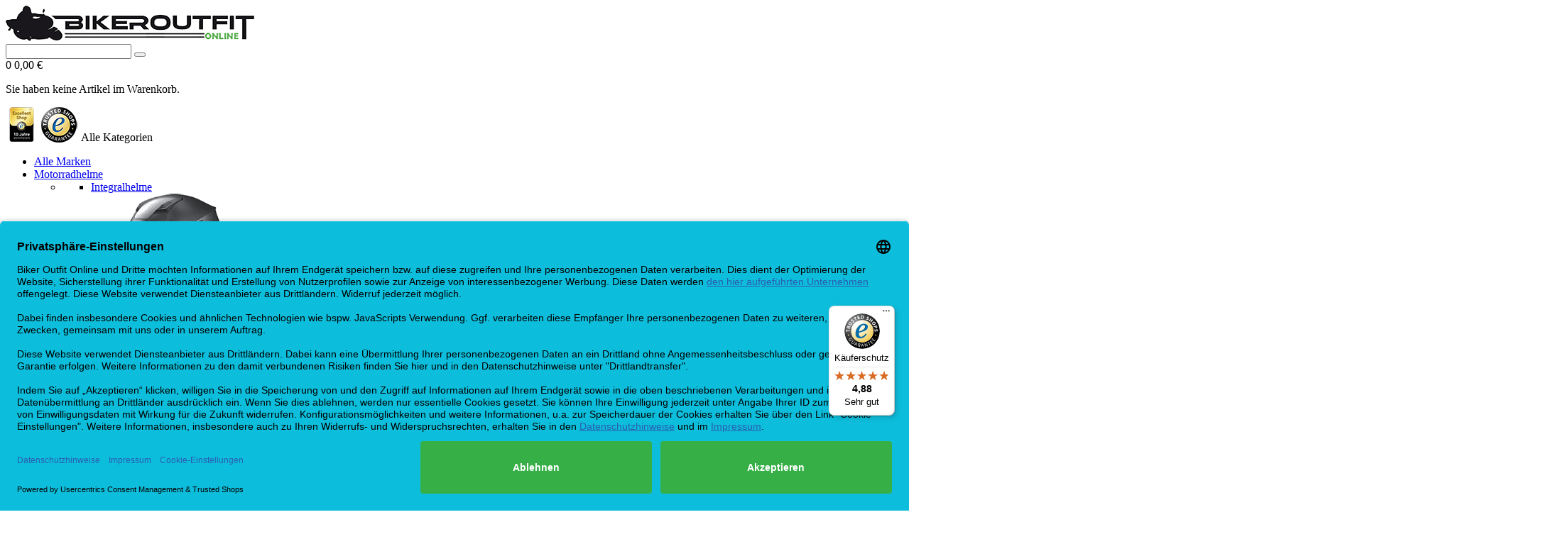

--- FILE ---
content_type: text/html; charset=UTF-8
request_url: https://www.bikeroutfit.de/marken/schuberth-motorradhelme.html
body_size: 23152
content:
<!DOCTYPE HTML>
<html lang="de">
    <head>
        <meta http-equiv="Content-Type" content="text/html; charset=utf-8" />
<title>Schuberth Motorradhelme günstig kaufen | Bikeroutfit.de</title>
<meta name="description" content="Schuberth Motorradhelme günstig bei BIKEROUTFIT kaufen ➨ Rechnungskauf ✅ Schnelle Lieferung versandkostenfrei ✅ Top Bewertungen ✅" />
<meta name="keywords" content="" />
<meta name="robots" content="INDEX,FOLLOW" />
<link rel="icon" href="https://www.bikeroutfit.de/media/favicon/default/favicon.png" type="image/x-icon" />
<link rel="shortcut icon" href="https://www.bikeroutfit.de/media/favicon/default/favicon.png" type="image/x-icon" />




<!-- Css Section-->
<!--[if lt IE 8]>
<link rel="stylesheet" type="text/css" href="https://www.bikeroutfit.de/media/css_secure/b0ab56041d08b40a9600fa129feff0c1.css" media="all" />
<![endif]-->
<link rel="stylesheet" type="text/css" href="https://www.bikeroutfit.de/media/css_secure/9799a41fc9ea712db0aa19a2b0a3dd8e.css" media="all" />
<link rel="stylesheet" type="text/css" href="https://www.bikeroutfit.de/media/css_secure/7416acd02e26cfd5585acaf40b666029.css" media="print" />

<link rel="stylesheet" type="text/css" media="screen" href="https://www.bikeroutfit.de/mpanel/index/style/"/>

<!-- Js Section-->

<link rel="canonical" href="https://www.bikeroutfit.de/marken/schuberth-motorradhelme.html" />
<link rel="alternate" hreflang="da-DK" href="https://www.bikeroutfit.dk/maerker/schuberth-motorcykelhjelme.html" />
<link rel="alternate" hreflang="x-default" href="https://www.bikeroutfit.de/marken/schuberth-motorradhelme.html" />
<link rel="alternate" hreflang="en-GB" href="https://www.bikeroutfit.com/brand-shop/schuberth-motorcycle-helmets.html" />












    <!-- START Google Tag Manager Layers -->
        <!-- END Google Tag Manager Layers -->

        
<!-- Google Tag Manager -->

<!-- End Google Tag Manager -->

        <meta name="viewport" content="width=device-width, initial-scale=1.0">
    </head>
    <body  class=" catalog-category-view fullwidth categorypath-marken-schuberth-motorradhelme-html category-schuberth-motorradhelme">
				        
                
                <noscript>
        <div class="global-site-notice noscript">
            <div class="notice-inner">
                <p>
                    <strong>JavaScript scheint in Ihrem Browser deaktiviert zu sein.</strong><br />
                    Sie müssen JavaScript in Ihrem Browser aktivieren, um alle Funktionen in diesem Shop nutzen zu können.                </p>
            </div>
        </div>
    </noscript>
            <header>
                <div id="header-v10" class="header-v10">
    <div class="top-content header-content">
        <div class="container">
            <div class="header-container">
                <div class="header">
					<div class="row">
						<div class="col-md-3 col-sm-12 col-xs-12">
							<div class="logo-container">
																									<a href="https://www.bikeroutfit.de/" title="Biker Outfit Online" class="logo img-responsive ">
										<img class="img-responsive" src="https://www.bikeroutfit.de/media/mpanel/logo/default/Logo_Biker_Online_350.png" alt="Biker Outfit Online" />
									</a>
																								</div>
						</div>
						<div class="col-md-9 col-sm-12 col-xs-12">
							<div class="row">
								<div class="col-md-8 col-sm-8 col-xs-8">
									
<div class="search-form select-search">
	<form id="advancedsearch_mini_form" action="https://www.bikeroutfit.de/catalogsearch/result/" method="get"
	    class="searchautocomplete UI-SEARCHAUTOCOMPLETE"
	    data-tip="Shop durchsuchen .."
	    data-url="//www.bikeroutfit.de/searchautocomplete/ajax/get/"
	    data-minchars="3"
	    data-delay="100"
	    data-hide-delay="0">
	
	    <div class="form-search">
	        <input id="search" type="text" autocomplete="off" name="q" value="" class="input-text UI-SEARCH UI-NAV-INPUT" maxlength="128" />
	        <button type="submit" title="Suche" class="button btn search-button">
	        	<i class="fa fa-search"></i>
	        </button>
			
	    </div>
	    <div style="display:none;position:absolute;top:47px;" id="search_autocomplete" class="UI-PLACEHOLDER search-autocomplete searchautocomplete-placeholder"></div>
	</form>
</div>								</div>
								
								<div class="col-md-4 col-sm-4 col-xs-4">
									<div class="block-cart-header" id="top-cart-dropdown">
	<div class="dropdown-toggle" data-toggle="dropdown" >
			<span class="icon-cart">
			<i class="color-theme fa fa-shopping-cart"></i>
						<span class="count">0</span>
					</span>
					<span class="all-price"> <span class="price">0,00 €</span></span>
					
	</div>
	<div class="block-content dropdown-menu">
				<p class="empty">Sie haben keine Artikel im Warenkorb.</p>
		</div>
</div>
									<p>&nbsp;&nbsp;<a href="https://www.trustedshops.com/de/lp/trusted-shops-awards" title="Trusted Shops Awards" target="_blank"><img alt="Trusted Shops Excellent Bikeroutfit.de" onmouseout="this.src='https://www.bikeroutfit.de/media/wysiwyg/trusted_10.png';" onmouseover="this.src='https://www.bikeroutfit.de/media/wysiwyg/Skyscraper-Excellent_Shop-10-300x600-V1.jpg';" src="https://www.bikeroutfit.de/media/wysiwyg/trusted_10.png" style="float: left; margin-left: 5px; margin-right: 5px;" title="Trusted Shops Excellent Bikeroutfit.de" /></a>&nbsp;<img alt="Trusted Shops Bikeroutfit.de" onmouseout="this.src='https://www.bikeroutfit.de/media/wysiwyg/ts_50.png';" onmouseover="this.src='https://www.bikeroutfit.de/media/wysiwyg/trusted-shops-garantie5.png';" src="https://www.bikeroutfit.de/media/wysiwyg/ts_50.png" style="float: left; margin-left: 5px; margin-right: 5px;" title="Trusted Shops Bikeroutfit.de" /></p>									<div class="top-menu-wl-cp">
										
																			</div>
								</div>
							</div>
						</div>
					</div>
                </div>
            </div>
        </div>
    </div>
	<div class="header-menu">
		<div class="container">
			<div class="row">
				<div class="col-md-3 col-sm-3 col-xs-12 hidden-sm hidden-xs">
					<div class="vertical-menu-home hidden-sm hidden-xs">
<div class="menu-title"><span>Alle Kategorien</span> <span class="icon-vertical pull-right"><em class="fa fa-bars">&nbsp;</em></span></div>
<div class="menu-content">					<ul id="vertical-menu-2" class="vertical-menu nav-main">
												<li class="  static-menu level0 parent">
						<a href="https://www.bikeroutfit.de/marken.html" class="level0"><span class="vertical-menu-title">Alle Marken</span></a>					</li>
									<li class="  mega-menu-item mega-menu-fullwidth static-menu level0 parent dropdown">
						<a href="/motorradhelme.html" class="level0 dropdown-toggle"><span class="vertical-menu-title">Motorradhelme</span> <span class="icon-next"><i class="fa fa-plus"></i></span></a><span class="toggle-menu visible-xs-block visible-sm-block"><a onclick="toggleEl('mobile-menu-142'); mgsjQuery(this).toggleClass('collapse'); mgsjQuery('#mobile-menu-142').toggleClass('active');" href="javascript:void(0)" class=""><span class="fa fa-plus"></span><span class="fa fa-minus"></span></a></span><div class="megamenu-col megamenu-1col mega-content-wrap have-spetitle level0 "><div class="megamenu-col megamenu-12col submenu have-spetitle level1 "><div class="vt_megamenu_content"><ul class="sub-menu" id="mobile-menu-142"><li><div class="mega-menu-content">
<div class="row">
<div class="col-md-3">
<ul>
<li class="level1"><a href="/motorradhelme/integralhelme.html"> Integralhelme<span class="toggle-menu visible-xs-block visible-sm-block"><em class="fa fa-minus"><br /></em></span></a>
<ul>
<li class="level2"><a href="/motorradhelme/integralhelme.html"><img alt="Integralhelme" class="img-responsive" src="https://www.bikeroutfit.de/media/wysiwyg/Megamenu/integralhelm_h1.png" title="Integralhelme" /></a></li>
</ul>
</li>
</ul>
</div>
<div class="col-md-3">
<ul>
<li class="level1"><a href="/motorradhelme/klapphelme.html">Klapphelme</a><span class="toggle-menu visible-xs-block visible-sm-block"><em class="fa fa-minus"><br /></em></span>
<ul>
<li class="level2"><a href="/motorradhelme/klapphelme.html"><img alt="Klapphelme" class="img-responsive" src="https://www.bikeroutfit.de/media/wysiwyg/Megamenu/klapphelme_h1.png" title="Klapphelme" /></a></li>
</ul>
</li>
</ul>
</div>
<div class="col-md-3">
<ul>
<li class="level1"><a href="/motorradhelme/ueberklapphelme.html">&Uuml;berklapp-Helme</a><span class="toggle-menu visible-xs-block visible-sm-block"><em class="fa fa-minus"><br /></em></span>
<ul>
<li class="level2"><a href="/motorradhelme/ueberklapphelme.html"><img alt="&Uuml;berklapp-Helme" class="img-responsive" src="https://www.bikeroutfit.de/media/wysiwyg/Megamenu/ueberklapp_h1.png" title="Klapphelme" /></a></li>
</ul>
</li>
</ul>
</div>
<div class="col-md-3">
<ul>
<li class="level1"><a href="/motorradhelme/jethelme.html">Jethelme</a><span class="toggle-menu visible-xs-block visible-sm-block"><em class="fa fa-minus"><br /></em></span>
<ul>
<li class="level2"><a href="/motorradhelme/jethelme.html"><img alt="Jethelme" class="img-responsive" src="https://www.bikeroutfit.de/media/wysiwyg/Megamenu/jethelm_h1.png" title="Jethelme" /></a></li>
</ul>
</li>
</ul>
</div>
<div class="col-md-3">
<ul>
<li class="level1"><a href="/motorradhelme/jethelm-mit-visier.html">Jethelme mit Visier</a><span class="toggle-menu visible-xs-block visible-sm-block"><em class="fa fa-minus"><br /></em></span>
<ul>
<li class="level2"><a href="/motorradhelme/jethelm-mit-visier.html" title="Jethelme mit Visier"><img alt="Jethelme mit Visier" class="img-responsive" src="https://www.bikeroutfit.de/media/wysiwyg/Megamenu/jethelme_mit_visier_h1.png" title="Jethelme mit Visier" /></a></li>
</ul>
</li>
</ul>
</div>
<div class="col-md-3">
<ul>
<li class="level1"><a href="/motorradhelme/carbon-motorradhelme.html" title="Carbon Motorradhelme">Carbon Helme</a><span class="toggle-menu visible-xs-block visible-sm-block"><em class="fa fa-minus"><br /></em></span>
<ul>
<li class="level2"><a href="/motorradhelme/carbon-motorradhelme.html" title="Carbon Motorradhelme"><img alt="Carbon Motorradhelme" class="img-responsive" src="https://www.bikeroutfit.de/media/wysiwyg/Megamenu/carbonhelme_h1.png" title="Carbon Motorradhelme" /></a></li>
</ul>
</li>
</ul>
</div>
<div class="col-md-3">
<ul>
<li class="level1"><a href="/motorradhelme/endurohelme.html">Endurohelme</a><span class="toggle-menu visible-xs-block visible-sm-block"><em class="fa fa-minus"><br /></em></span>
<ul>
<li class="level2"><a href="/motorradhelme/endurohelme.html"><img alt="Endurohelme" class="img-responsive" src="https://www.bikeroutfit.de/media/wysiwyg/Megamenu/endurohelme_h1.png" title="endurohelme_h" /></a></li>
</ul>
</li>
</ul>
</div>
<div class="col-md-3">
<ul>
<li class="level1"><a href="/motorradhelme/crosshelme.html">Crosshelme</a><span class="toggle-menu visible-xs-block visible-sm-block"><em class="fa fa-minus"><br /></em></span>
<ul>
<li class="level2"><a href="/motorradhelme/crosshelme.html"><img alt="Crosshelme" class="img-responsive" src="https://www.bikeroutfit.de/media/wysiwyg/Megamenu/crosshelme_h1.png" title="Crosshelme" /></a></li>
</ul>
</li>
</ul>
</div>
<div class="col-md-3">
<ul>
<li class="level1"><a href="/motorradhelme/kinderhelme.html">Kinder-Motorradhelme</a><span class="toggle-menu visible-xs-block visible-sm-block"><em class="fa fa-minus"><br /></em></span>
<ul>
<li class="level2"><a href="/motorradhelme/kinderhelme.html"><img alt="Kinder-Motorradhelme" class="img-responsive" src="https://www.bikeroutfit.de/media/wysiwyg/Megamenu/kinderhelm_h1.png" title="Kinder-Motorradhelme" /></a></li>
</ul>
</li>
</ul>
</div>
<div class="col-md-3">
<ul>
<li class="level1"><a href="/motorradhelme/motorrad-helm-visiere.html">Visiere und Pinlock</a><span class="toggle-menu visible-xs-block visible-sm-block"><em class="fa fa-minus"><br /></em></span>
<ul>
<li class="level2"><a href="/motorradhelme/motorrad-helm-visiere.html"><img alt="Visiere und Pinlock" class="img-responsive" src="https://www.bikeroutfit.de/media/wysiwyg/Megamenu/visiere_pinlock_h1.png" title="Visiere und Pinlock" /></a></li>
</ul>
</li>
</ul>
</div>
</div>
</div></li></ul></div></div></div>					</li>
									<li class="  mega-menu-item mega-menu-fullwidth static-menu level0 parent dropdown">
						<a href="/motorradbekleidung.html" class="level0 dropdown-toggle"><span class="vertical-menu-title">Motorradbekleidung</span> <span class="icon-next"><i class="fa fa-plus"></i></span></a><span class="toggle-menu visible-xs-block visible-sm-block"><a onclick="toggleEl('mobile-menu-152'); mgsjQuery(this).toggleClass('collapse'); mgsjQuery('#mobile-menu-152').toggleClass('active');" href="javascript:void(0)" class=""><span class="fa fa-plus"></span><span class="fa fa-minus"></span></a></span><div class="megamenu-col megamenu-1col mega-content-wrap have-spetitle level0 "><div class="megamenu-col megamenu-12col submenu have-spetitle level1 "><div class="vt_megamenu_content"><ul class="sub-menu" id="mobile-menu-152"><li><div class="mega-menu-content">
<div class="row">
<div class="col-md-3">
<ul>
<li class="level1"><a href="https://www.bikeroutfit.de/motorradbekleidung/motorradjacken.html" title="Motorradjacken">Motorradjacken<span class="toggle-menu visible-xs-block visible-sm-block"><em class="fa fa-minus"><br /></em></span></a>
<ul>
<li class="level2"><a href="https://www.bikeroutfit.de/motorradbekleidung/motorradjacken.html" title="Motorradjacken"><img alt="Motorradjacken" class="img-responsive" src="https://www.bikeroutfit.de/media/wysiwyg/Motorradbekleidung/jacken_1.png" title="Motorradjacken" /></a></li>
</ul>
</li>
</ul>
</div>
<div class="col-md-3">
<ul>
<li class="level1"><a href="https://www.bikeroutfit.de/motorradbekleidung/motorradhosen.html" title="Motorradhosen">Motorradhosen</a><span class="toggle-menu visible-xs-block visible-sm-block"><em class="fa fa-minus"><br /></em></span>
<ul>
<li class="level2"><a href="https://www.bikeroutfit.de/motorradbekleidung/motorradhosen.html" title="Motorradhosen"><img alt="Motorradhosen" class="img-responsive" src="https://www.bikeroutfit.de/media/wysiwyg/Motorradbekleidung/hosen_1.png" title="Motorradhosen" /></a></li>
</ul>
</li>
</ul>
</div>
<div class="col-md-3">
<ul>
<li class="level1"><a href="https://www.bikeroutfit.de/motorradbekleidung/motorradjeans.html" title="motorradjeans">Motorradjeans</a><span class="toggle-menu visible-xs-block visible-sm-block"><em class="fa fa-minus"><br /></em></span>
<ul>
<li class="level2"><a href="https://www.bikeroutfit.de/motorradbekleidung/motorradjeans.html" title="motorradjeans"><img alt="Motorradjeans" class="img-responsive" src="https://www.bikeroutfit.de/media/wysiwyg/Motorradbekleidung/jeans_3.png" title="Motorradjeans" /></a></li>
</ul>
</li>
</ul>
</div>
<div class="col-md-3">
<ul>
<li class="level1"><a href="https://www.bikeroutfit.de/motorradbekleidung/motorradstiefel.html" title="Motorradstiefel">Motorradstiefel</a><span class="toggle-menu visible-xs-block visible-sm-block"><em class="fa fa-minus"><br /></em></span>
<ul>
<li class="level2"><a href="https://www.bikeroutfit.de/motorradbekleidung/motorradstiefel.html" title="Motorradstiefel"><img alt="Motorradstiefel" class="img-responsive" src="https://www.bikeroutfit.de/media/wysiwyg/Motorradbekleidung/stiefel_1.png" title="Motorradstiefel" /></a></li>
</ul>
</li>
</ul>
</div>
<div class="col-md-3">
<ul>
<li class="level1"><a href="https://www.bikeroutfit.de/motorradbekleidung/motorradschuhe-sneaker.html" title="Motorradschuhe &amp; Sneaker">Motorradschuhe &amp; Sneaker</a><span class="toggle-menu visible-xs-block visible-sm-block"><em class="fa fa-minus"><br /></em></span>
<ul>
<li class="level2"><a href="https://www.bikeroutfit.de/motorradbekleidung/motorradschuhe-sneaker.html" title="Motorradschuhe &amp; Sneaker"><img alt="Motorradschuhe &amp; Sneaker" class="img-responsive" src="https://www.bikeroutfit.de/media/wysiwyg/Motorradbekleidung/schuhe_Sneaker.png" title="Motorradschuhe &amp; Sneaker" /></a></li>
</ul>
</li>
</ul>
</div>
<div class="col-md-3">
<ul>
<li class="level1"><a href="https://www.bikeroutfit.de/motorradbekleidung/motorradhandschuhe.html" title="motorradhandschuhe">Motorradhandschuhe</a><span class="toggle-menu visible-xs-block visible-sm-block"><em class="fa fa-minus"><br /></em></span>
<ul>
<li class="level2"><a href="https://www.bikeroutfit.de/motorradbekleidung/motorradhandschuhe.html" title="motorradhandschuhe"><img alt="Motorradhandschuhe" class="img-responsive" src="https://www.bikeroutfit.de/media/wysiwyg/Motorradbekleidung/handschuhe_6.png" title="Motorradhandschuhe" /></a></li>
</ul>
</li>
</ul>
</div>
<div class="col-md-3">
<ul>
<li class="level1"><a href="https://www.bikeroutfit.de/motorradbekleidung/airbagwesten-airbagjacken.html" title="Airbagwesten &amp; Airbagjacken">Airbagwesten &amp; Airbagjacken</a><span class="toggle-menu visible-xs-block visible-sm-block"><em class="fa fa-minus"><br /></em></span>
<ul>
<li class="level2"><a href="https://www.bikeroutfit.de/motorradbekleidung/airbagwesten-airbagjacken.html" title="Airbagwesten &amp; Airbagjacken"><img alt="Airbagwesten &amp; Airbagjacken" class="img-responsive" src="https://www.bikeroutfit.de/media/wysiwyg/Motorradbekleidung/airbagwesten-jacken.png" title="Airbagwesten &amp; Airbagjacken" /></a></li>
</ul>
</li>
</ul>
</div>
<div class="col-md-3">
<ul>
<li class="level1"><a href="https://www.bikeroutfit.de/motorradbekleidung/lederkombis.html" title="Lederkombis">Lederkombis</a><span class="toggle-menu visible-xs-block visible-sm-block"><em class="fa fa-minus"><br /></em></span>
<ul>
<li class="level2"><a href="https://www.bikeroutfit.de/motorradbekleidung/lederkombis.html" title="Lederkombis"><img alt="Lederkombis" class="img-responsive" src="https://www.bikeroutfit.de/media/wysiwyg/Motorradbekleidung/lederkombi_2.png" title="Lederkombis" /></a></li>
</ul>
</li>
</ul>
</div>
<div class="col-md-3">
<ul>
<li class="level1"><a href="https://www.bikeroutfit.de/motorradbekleidung/lumberjack.html" title="Lumberjack Holzf&auml;llerhemden">Lumberjack Holzf&auml;llerhemden</a><span class="toggle-menu visible-xs-block visible-sm-block"><em class="fa fa-minus"><br /></em></span>
<ul>
<li class="level2"><a href="https://www.bikeroutfit.de/motorradbekleidung/lumberjack.html" title="Lumberjack Holzf&auml;llerhemden"><img alt="Lumberjack Holzf&auml;llerhemden" class="img-responsive" src="https://www.bikeroutfit.de/media/wysiwyg/Motorradbekleidung/lumberjack_1.png" title="Lumberjack Holzf&auml;llerhemden" /></a></li>
</ul>
</li>
</ul>
</div>
<div class="col-md-3">
<ul>
<li class="level1"><a href="https://www.bikeroutfit.de/motorradbekleidung/motorrad-hoodies.html" title="Motorrad-Hoodie">Motorrad-Hoodies</a><span class="toggle-menu visible-xs-block visible-sm-block"><em class="fa fa-minus"><br /></em></span>
<ul>
<li class="level2"><a href="https://www.bikeroutfit.de/motorradbekleidung/motorrad-hoodies.html" title="Motorrad-Hoodie"><img alt="Motorrad-Hoodies" class="img-responsive" src="https://www.bikeroutfit.de/media/wysiwyg/Motorradbekleidung/hoodie_4.png" title="Motorrad-Hoodies" /></a></li>
</ul>
</li>
</ul>
</div>
<div class="col-md-3">
<ul>
<li class="level1"><a href="https://www.bikeroutfit.de/motorradbekleidung/sicherheitswesten.html" title="Sicherheitswesten">Sicherheitswesten</a><span class="toggle-menu visible-xs-block visible-sm-block"><em class="fa fa-minus"><br /></em></span>
<ul>
<li class="level2"><a href="https://www.bikeroutfit.de/motorradbekleidung/sicherheitswesten.html" title="Sicherheitswesten"><img alt="Sicherheitswesten" class="img-responsive" src="https://www.bikeroutfit.de/media/wysiwyg/Motorradbekleidung/sicherheitswesten_2.png" title="Sicherheitswesten" /></a></li>
</ul>
</li>
</ul>
</div>
<div class="col-md-3">
<ul>
<li class="level1"><a href="https://www.bikeroutfit.de/motorradbekleidung/funktionsbekleidung.html" title="Funktionsbekleidung">Funktionsbekleidung</a><span class="toggle-menu visible-xs-block visible-sm-block"><em class="fa fa-minus"><br /></em></span>
<ul>
<li class="level2"><a href="https://www.bikeroutfit.de/motorradbekleidung/funktionsbekleidung.html" title="Funktionsbekleidung"><img alt="Funktionsbekleidung" class="img-responsive" src="https://www.bikeroutfit.de/media/wysiwyg/Motorradbekleidung/funktionsbekleidung.png" title="Funktionsbekleidung" /></a></li>
</ul>
</li>
</ul>
</div>
<div class="col-md-3">
<ul>
<li class="level1"><a href="https://www.bikeroutfit.de/motorradbekleidung/regenbekleidung.html" title="Regenbekleidung">Regenbekleidung</a><span class="toggle-menu visible-xs-block visible-sm-block"><em class="fa fa-minus"><br /></em></span>
<ul>
<li class="level2"><a href="https://www.bikeroutfit.de/motorradbekleidung/regenbekleidung.html" title="Regenbekleidung"><img alt="Regenbekleidung" class="img-responsive" src="https://www.bikeroutfit.de/media/wysiwyg/Motorradbekleidung/regenbekleidung.png" title="Regenbekleidung" /></a></li>
</ul>
</li>
</ul>
</div>
<div class="col-md-3">
<ul>
<li class="level1"><a href="https://www.bikeroutfit.de/motorradbekleidung/halswaermer-sturmhauben.html" title="Halsw&auml;rmer &amp; Sturmhaube">Halsw&auml;rmer &amp; Sturmhauben</a><span class="toggle-menu visible-xs-block visible-sm-block"><em class="fa fa-minus"><br /></em></span>
<ul>
<li class="level2"><a href="https://www.bikeroutfit.de/motorradbekleidung/halswaermer-sturmhauben.html" title="Halsw&auml;rmer &amp; Sturmhaube"><img alt="Halsw&auml;rmer &amp; Sturmhauben" class="img-responsive" src="https://www.bikeroutfit.de/media/wysiwyg/Motorradbekleidung/halsw_rmer_Sturmhaube.png" title="Halsw&auml;rmer &amp; Sturmhauben" /></a></li>
</ul>
</li>
</ul>
</div>
<div class="col-md-3">
<ul>
<li class="level1"><a href="https://www.bikeroutfit.de/motorradbekleidung/nierengurte.html" title="Nierengurte">Nierengurte</a><span class="toggle-menu visible-xs-block visible-sm-block"><em class="fa fa-minus"><br /></em></span>
<ul>
<li class="level2"><a href="https://www.bikeroutfit.de/motorradbekleidung/nierengurte.html" title="Nierengurte"><img alt="Nierengurte" class="img-responsive" src="https://www.bikeroutfit.de/media/wysiwyg/Motorradbekleidung/nierengurte_1.png" title="Nierengurte" /></a></li>
</ul>
</li>
</ul>
</div>
<div class="col-md-3">
<ul>
<li class="level1"><a href="https://www.bikeroutfit.de/motorradbekleidung/protektoren.html" title="Projektoren">Protektoren</a><span class="toggle-menu visible-xs-block visible-sm-block"><em class="fa fa-minus"><br /></em></span>
<ul>
<li class="level2"><a href="https://www.bikeroutfit.de/motorradbekleidung/protektoren.html" title="Projektoren"><img alt="Projektoren" class="img-responsive" src="https://www.bikeroutfit.de/media/wysiwyg/Motorradbekleidung/protektoren_4.png" title="Projektoren" /></a></li>
</ul>
</li>
</ul>
</div>
<div class="col-md-3">
<ul>
<li class="level1"><a href="https://www.bikeroutfit.de/motorradbekleidung/t-shirts.html" title="T-Shirts">T-Shirts</a><span class="toggle-menu visible-xs-block visible-sm-block"><em class="fa fa-minus"><br /></em></span>
<ul>
<li class="level2"><a href="https://www.bikeroutfit.de/motorradbekleidung/t-shirts.html" title="T-Shirts"><img alt="T-Shirts" class="img-responsive" src="https://www.bikeroutfit.de/media/wysiwyg/Motorradbekleidung/tshirt.png" title="T-Shirts" /></a></li>
</ul>
</li>
</ul>
</div>
<div class="col-md-3">
<ul>
<li class="level1"><a href="https://www.bikeroutfit.de/motorradbekleidung/motorrad-accessoires.html" title="Accessoires">Accesssoires</a><span class="toggle-menu visible-xs-block visible-sm-block"><em class="fa fa-minus"><br /></em></span>
<ul>
<li class="level2"><a href="https://www.bikeroutfit.de/motorradbekleidung/motorrad-accessoires.html" title="Accessoires"><img alt="Accessoires" class="img-responsive" src="https://www.bikeroutfit.de/media/wysiwyg/Motorradbekleidung/accessoires.png" title="Accessoires" /></a></li>
</ul>
</li>
</ul>
</div>
<div class="col-md-3">
<ul>
<li class="level1"><a href="https://www.bikeroutfit.de/damen-motorradbekleidung.html" title="Damenbekleidung">Damenbekleidung</a><span class="toggle-menu visible-xs-block visible-sm-block"><em class="fa fa-minus"><br /></em></span>
<ul>
<li class="level2"><a href="https://www.bikeroutfit.de/damen-motorradbekleidung.html" title="Damenbekleidung"><img alt="Bekleidung f&uuml;r Damen" class="img-responsive" src="https://www.bikeroutfit.de/media/wysiwyg/Motorradbekleidung/damenbekleidung.png" title="Bekleidung f&uuml;r Damen" /></a></li>
</ul>
</li>
</ul>
</div>
<div class="col-md-3">
<ul>
<li class="level1"><a href="https://www.bikeroutfit.de/kinder-motorradbekleidung.html" title="Kinderbekleidung">Kinderbekleidung</a><span class="toggle-menu visible-xs-block visible-sm-block"><em class="fa fa-minus"><br /></em></span>
<ul>
<li class="level2"><a href="https://www.bikeroutfit.de/kinder-motorradbekleidung.html" title="Kinderbekleidung"><img alt="Kinderbekleidung" class="img-responsive" src="https://www.bikeroutfit.de/media/wysiwyg/Motorradbekleidung/kinderbekleidung.png" title="Kinderbekleidung" /></a></li>
</ul>
</li>
</ul>
</div>
</div>
</div></li></ul></div></div></div>					</li>
									<li class="  mega-menu-item mega-menu-fullwidth static-menu level0 parent dropdown">
						<a href="/motorrad-kommunikationssysteme-headsets.html" class="level0 dropdown-toggle"><span class="vertical-menu-title">Kommunikation - Navi - Smartphone-Zubehör</span> <span class="icon-next"><i class="fa fa-plus"></i></span></a><span class="toggle-menu visible-xs-block visible-sm-block"><a onclick="toggleEl('mobile-menu-162'); mgsjQuery(this).toggleClass('collapse'); mgsjQuery('#mobile-menu-162').toggleClass('active');" href="javascript:void(0)" class=""><span class="fa fa-plus"></span><span class="fa fa-minus"></span></a></span><div class="megamenu-col megamenu-1col mega-content-wrap have-spetitle level0 "><div class="megamenu-col megamenu-12col submenu have-spetitle level1 "><div class="vt_megamenu_content"><ul class="sub-menu" id="mobile-menu-162"><li><div class="mega-menu-content">
<div class="row">
<div class="col-md-3">
<ul>
<li class="level1"><a href="https://www.bikeroutfit.de/motorrad-kommunikationssysteme-headsets/motorrad-headsets.html" title="Headset">Headset<span class="toggle-menu visible-xs-block visible-sm-block"><em class="fa fa-minus"><br /></em></span></a>
<ul>
<li class="level2"><a href="https://www.bikeroutfit.de/motorrad-kommunikationssysteme-headsets/motorrad-headsets.html" title="Headset"><img alt="Headset" class="img-responsive" src="https://www.bikeroutfit.de/media/wysiwyg/swatches/Kommunikation/kommunikation_headsets_1.png" title="Headset" /></a></li>
</ul>
</li>
</ul>
</div>
<div class="col-md-3">
<ul>
<li class="level1"><a href="https://www.bikeroutfit.de/motorrad-kommunikationssysteme-headsets/smartphone-zubehoer.html" title="Zubeh&ouml;r">Smartphone-Zubeh&ouml;r</a><span class="toggle-menu visible-xs-block visible-sm-block"><em class="fa fa-minus"><br /></em></span>
<ul>
<li class="level2"><a href="https://www.bikeroutfit.de/motorrad-kommunikationssysteme-headsets/smartphone-zubehoer.html" title="Zubeh&ouml;r"><img alt="Zubeh&ouml;r" class="img-responsive" src="https://www.bikeroutfit.de/media/wysiwyg/swatches/Kommunikation/smartphone_zubehoer.png" title="Zubeh&ouml;r" /></a></li>
</ul>
</li>
</ul>
</div>
<div class="col-md-3">
<ul>
<li class="level1"><a href="https://www.bikeroutfit.de/motorrad-kommunikationssysteme-headsets/navigation-motorrad.html" title="Navigation">Navigation</a><span class="toggle-menu visible-xs-block visible-sm-block"><em class="fa fa-minus"><br /></em></span>
<ul>
<li class="level2"><a href="https://www.bikeroutfit.de/motorrad-kommunikationssysteme-headsets/navigation-motorrad.html" title="Navigation"><img alt="Navigation" class="img-responsive" src="https://www.bikeroutfit.de/media/wysiwyg/swatches/Kommunikation/kommunikation_navigation.png" title="Navigation" /></a></li>
</ul>
</li>
</ul>
</div>
</div>
</div></li></ul></div></div></div>					</li>
									<li class="  mega-menu-item mega-menu-fullwidth static-menu level0 parent dropdown">
						<a href="/motorrad-gepaeck.html" class="level0 dropdown-toggle"><span class="vertical-menu-title">Motorradgepäck</span> <span class="icon-next"><i class="fa fa-plus"></i></span></a><span class="toggle-menu visible-xs-block visible-sm-block"><a onclick="toggleEl('mobile-menu-172'); mgsjQuery(this).toggleClass('collapse'); mgsjQuery('#mobile-menu-172').toggleClass('active');" href="javascript:void(0)" class=""><span class="fa fa-plus"></span><span class="fa fa-minus"></span></a></span><div class="megamenu-col megamenu-1col mega-content-wrap have-spetitle level0 "><div class="megamenu-col megamenu-12col submenu have-spetitle level1 "><div class="vt_megamenu_content"><ul class="sub-menu" id="mobile-menu-172"><li><div class="mega-menu-content">
<div class="row">
<div class="col-md-3">
<ul>
<li class="level1"><a href="https://www.bikeroutfit.de/motorrad-gepaeck/motorradkoffer.html" title="Motorradkoffer">Motorradkoffer<span class="toggle-menu visible-xs-block visible-sm-block"><em class="fa fa-minus"><br /></em></span></a>
<ul>
<li class="level2"><a href="https://www.bikeroutfit.de/motorrad-gepaeck/motorradkoffer.html" title="Motorradkoffer"><img alt="Motorradkoffer" class="img-responsive" src="https://www.bikeroutfit.de/media/wysiwyg/Megamenu/Motorradgepaeck/Koffer.png" title="Motorradkoffer" /></a></li>
</ul>
</li>
</ul>
</div>
<div class="col-md-3">
<ul>
<li class="level1"><a href="https://www.bikeroutfit.de/motorrad-gepaeck/topcase-motorrad.html" title="Topcases">Topcases</a><span class="toggle-menu visible-xs-block visible-sm-block"><em class="fa fa-minus"><br /></em></span>
<ul>
<li class="level2"><a href="https://www.bikeroutfit.de/motorrad-gepaeck/topcase-motorrad.html" title="Topcases"><img alt="Topcases" class="img-responsive" src="https://www.bikeroutfit.de/media/wysiwyg/Megamenu/Motorradgepaeck/topcase.png" title="Topcases" /></a></li>
</ul>
</li>
</ul>
</div>
<div class="col-md-3">
<ul>
<li class="level1"><a href="https://www.bikeroutfit.de/motorrad-gepaeck/innentaschen-fuer-motorradkoffer.html" title="Innentaschen">Innentaschen</a><span class="toggle-menu visible-xs-block visible-sm-block"><em class="fa fa-minus"><br /></em></span>
<ul>
<li class="level2"><a href="https://www.bikeroutfit.de/motorrad-gepaeck/innentaschen-fuer-motorradkoffer.html" title="Innentaschen"><img alt="Innentaschen" class="img-responsive" src="https://www.bikeroutfit.de/media/wysiwyg/Megamenu/Motorradgepaeck/innentaschen.png" title="Innentaschen" /></a></li>
</ul>
</li>
</ul>
</div>
<div class="col-md-3">
<ul>
<li class="level1"><a href="https://www.bikeroutfit.de/motorrad-gepaeck/motorrad-tankrucksack.html" title="Tankrucks&auml;cke">Tankrucks&auml;cke</a><span class="toggle-menu visible-xs-block visible-sm-block"><em class="fa fa-minus"><br /></em></span>
<ul>
<li class="level2"><a href="https://www.bikeroutfit.de/motorrad-gepaeck/motorrad-tankrucksack.html" title="Tankrucks&auml;cke"><img alt="Tankrucks&auml;cke" class="img-responsive" src="https://www.bikeroutfit.de/media/wysiwyg/Megamenu/Motorradgepaeck/tankrucksack.png" title="Tankrucks&auml;cke" /></a></li>
</ul>
</li>
</ul>
</div>
<div class="col-md-3">
<ul>
<li class="level1"><a href="https://www.bikeroutfit.de/motorrad-gepaeck/motorrad-rucksaecke.html" title="Rucks&auml;cke">Rucks&auml;cke</a><span class="toggle-menu visible-xs-block visible-sm-block"><em class="fa fa-minus"><br /></em></span>
<ul>
<li class="level2"><a href="https://www.bikeroutfit.de/motorrad-gepaeck/motorrad-rucksaecke.html" title="Rucks&auml;cke"><img alt="Rucks&auml;cke" class="img-responsive" src="https://www.bikeroutfit.de/media/wysiwyg/Megamenu/Motorradgepaeck/rucksack_1.png" title="Rucks&auml;cke" /></a></li>
</ul>
</li>
</ul>
</div>
<div class="col-md-3">
<ul>
<li class="level1"><a href="https://www.bikeroutfit.de/motorrad-gepaeck/taschen-gepaeckrollen.html" title="taschen &amp; Gep&auml;ckrollen">Taschen &amp; Gep&auml;ckrollen</a><span class="toggle-menu visible-xs-block visible-sm-block"><em class="fa fa-minus"><br /></em></span>
<ul>
<li class="level2"><a href="https://www.bikeroutfit.de/motorrad-gepaeck/taschen-gepaeckrollen.html" title="taschen &amp; Gep&auml;ckrollen"><img alt="Taschen &amp; Gep&auml;ckrollen" class="img-responsive" src="https://www.bikeroutfit.de/media/wysiwyg/Megamenu/Motorradgepaeck/taschen.png" title="Taschen &amp; Gep&auml;ckrollen" /></a></li>
</ul>
</li>
</ul>
</div>
<div class="col-md-3">
<ul>
<li class="level1"><a href="https://www.bikeroutfit.de/motorrad-gepaeck/befestigung-zubehoer.html" title="befestigung &amp; zubeh&ouml;r">Befestigung &amp; Zubeh&ouml;r</a><span class="toggle-menu visible-xs-block visible-sm-block"><em class="fa fa-minus"><br /></em></span>
<ul>
<li class="level2"><a href="https://www.bikeroutfit.de/motorrad-gepaeck/befestigung-zubehoer.html" title="befestigung &amp; zubeh&ouml;r"><img alt="Befestigung &amp; zubeh&ouml;r" class="img-responsive" src="https://www.bikeroutfit.de/media/wysiwyg/Megamenu/Motorradgepaeck/befestigung.png" title="Befestigung &amp; zubeh&ouml;r" /></a></li>
</ul>
</li>
</ul>
</div>
</div>
</div></li></ul></div></div></div>					</li>
									<li class="  mega-menu-item mega-menu-fullwidth category-menu level0 parent">
						<a href="https://www.bikeroutfit.de/motorradzubehoer.html" class="level0"><span class="vertical-menu-title">Motorradzubehör</span></a>					</li>
									<li class="  mega-menu-item mega-menu-fullwidth category-menu level0 parent">
						<a href="https://www.bikeroutfit.de/motorradbrillen.html" class="level0"><span class="vertical-menu-title">Motorradbrillen</span></a>					</li>
									<li class="  mega-menu-item mega-menu-fullwidth category-menu level0 parent">
						<a href="https://www.bikeroutfit.de/motorrad-sitzbank.html" class="level0"><span class="vertical-menu-title">Sitzbänke</span></a>					</li>
									<li class="  mega-menu-item mega-menu-fullwidth category-menu level0 parent dropdown">
						<a href="https://www.bikeroutfit.de/damen-motorradbekleidung.html" class="level0 dropdown-toggle"><span class="vertical-menu-title">Damen-Motorradbekleidung</span> <span class="icon-next"><i class="fa fa-plus"></i></span></a><span class="toggle-menu visible-xs-block visible-sm-block"><a onclick="toggleEl('mobile-menu-272'); mgsjQuery(this).toggleClass('collapse'); mgsjQuery('#mobile-menu-272').toggleClass('active');" href="javascript:void(0)" class=""><span class="fa fa-plus"></span><span class="fa fa-minus"></span></a></span><div class="megamenu-col megamenu-1col mega-content-wrap have-spetitle level0 "><div class="megamenu-col megamenu-12col submenu have-spetitle level1 "><div class="vt_megamenu_content"><ul class="sub-menu" id="mobile-menu-272"><li><div class="mega-menu-content"><div class="row"><div class="col-md-3 col-sm-12 col-xs-12 block"><ul class="sub-menu inner"><li class="nav-category">
<a href="https://www.bikeroutfit.de/damen-motorradbekleidung/motorradjacken-damen.html">
<span class="mega-menu-sub-title">
Motorradjacken für Damen
</span>
</a>
</li></ul></div><div class="col-md-3 col-sm-12 col-xs-12 block"><ul class="sub-menu inner"><li class="nav-category">
<a href="https://www.bikeroutfit.de/damen-motorradbekleidung/motorradhosen-damen.html">
<span class="mega-menu-sub-title">
Motorradhosen für Damen
</span>
</a>
</li></ul></div><div class="col-md-3 col-sm-12 col-xs-12 block"><ul class="sub-menu inner"><li class="nav-category">
<a href="https://www.bikeroutfit.de/damen-motorradbekleidung/stiefel-schuhe.html">
<span class="mega-menu-sub-title">
Motorradstiefel und -schuhe für Damen
</span>
</a>
</li></ul></div><div class="col-md-3 col-sm-12 col-xs-12 block"><ul class="sub-menu inner"><li class="nav-category">
<a href="https://www.bikeroutfit.de/damen-motorradbekleidung/handschuhe.html">
<span class="mega-menu-sub-title">
Motorradhandschuhe für Damen
</span>
</a>
</li></ul></div></div></div></li></ul></div></div></div>					</li>
									<li class="  mega-menu-item mega-menu-fullwidth category-menu level0 parent">
						<a href="https://www.bikeroutfit.de/kinder-motorradbekleidung.html" class="level0"><span class="vertical-menu-title">Kinder-Motorradbekleidung</span></a>					</li>
									<li class="  category-menu level0 parent">
						<a href="https://www.bikeroutfit.de/uebergroessen.html" class="level0"><span class="vertical-menu-title">Übergrößen-Shop</span></a>					</li>
									<li class="  category-menu level0 parent">
						<a href="https://www.bikeroutfit.de/motorrad-zubehoer.html" class="level0"><span class="vertical-menu-title">Zubehör</span></a>					</li>
									</ul>
	</div>
</div>					
				</div>
				<div class="col-md-9 col-sm-12 col-xs-12 width-menu">
					<div class="nav nav-main-collapse main-menu" id="nav_container">
						<i class="fa fa-times"></i>
						<nav class="nav-main mega-menu">
								<ul id="mainMenu" class="nav nav-pills nav-main">
											<li class="  mega-menu-item mega-menu-fullwidth static-menu">
					<a href="/neuheiten-2021.html" class="level0"><span class="tool-tip-new">NEU 2025</span>Neuheiten 2025</a>				</li>
							<li class="  category-menu">
					<a href="https://www.bikeroutfit.de/bestseller.html" class="level0"><span class="tool-tip-hot">BESTSELLER</span>Bestseller</a>				</li>
							<li class="  category-menu">
					<a href="https://www.bikeroutfit.de/angebote-motorradbekleidung-motorradhelme.html" class="level0"><span class="tool-tip-hot">SALE</span>Angebote</a>				</li>
							<li class="  static-menu dropdown">
					<a href="/customer/account/login" class="level0 dropdown-toggle">Mein Konto <span class="icon-next"><i class="fa fa-plus"></i></span></a><span class="toggle-menu visible-xs-block visible-sm-block"><a onclick="toggleEl('mobile-menu-137'); mgsjQuery(this).toggleClass('collapse'); mgsjQuery('#mobile-menu-137').toggleClass('active');" href="javascript:void(0)" class=""><span class="fa fa-plus"></span><span class="fa fa-minus"></span></a></span><ul class="dropdown-menu" id="mobile-menu-137"><li><ul>
<li><a href="/customer/account/login" title="Anmelden" target="_self">Login</a></li>
<li><a href="https://www.bikeroutfit.de/customer/account/logout/" title="Benutzer abmelden" target="_self">Abmelden</a></li>
</ul></li></ul>				</li>
							<li class="  static-menu dropdown">
					<a href="https://www.instagram.com/bikeroutfitschleswig/" class="level0 dropdown-toggle"><span class="tool-tip-new">INSTAGRAM</span>Instagram <span class="icon-next"><i class="fa fa-plus"></i></span></a><span class="toggle-menu visible-xs-block visible-sm-block"><a onclick="toggleEl('mobile-menu-141'); mgsjQuery(this).toggleClass('collapse'); mgsjQuery('#mobile-menu-141').toggleClass('active');" href="javascript:void(0)" class=""><span class="fa fa-plus"></span><span class="fa fa-minus"></span></a></span><ul class="dropdown-menu" id="mobile-menu-141"><li><p><a href="https://www.instagram.com/bikeroutfitschleswig/" title="Instagram bikeroutfischleswig" target="_blank"><img alt="Instagram Bikeroutfitschleswig" src="https://www.bikeroutfit.de/media/wysiwyg/instagram.png" title="Instagram Bikeroutfitschleswig" /></a></p></li></ul>				</li>
						</ul>
						</nav>
					</div>
				</div>
				<button class="btn btn-responsive-nav btn-inverse" data-toggle="collapse" data-target=".nav-main-collapse">
					<i class="fa fa-bars"></i>
				</button>
			</div>
		</div>
	</div>
</div>            </header>
            <section id="after-header">
                <div class="container">
                                    </div>
            </section>
                                        <section id="maincontent">
                    	<div class="breadcrumbs no-custom-bg version-1">
	<div class="container">
						<ul class="breadcrumbs-menu">
							<li class="home"  itemscope itemtype="http://schema.org.org/BreadcrumbList" >
									<a href="https://www.bikeroutfit.de/" title="Zur Startseite"  itemprop="item" ><span  itemprop="name" >Startseite</span></a>
													<span><i class="fa fa-arrow-right"></i></span>
								</li>
							<li class="category114"  itemscope itemtype="http://schema.org.org/BreadcrumbList" >
									<a href="https://www.bikeroutfit.de/marken.html" title=""  itemprop="item" ><span  itemprop="name" >Markenshop - Unsere Top Marken für Motorradbekleidung</span></a>
													<span><i class="fa fa-arrow-right"></i></span>
								</li>
							<li class="category226"  itemscope itemtype="http://schema.org.org/BreadcrumbList" >
									<span  itemprop="item" ><span  itemprop="name" >Schuberth Motorradhelme</span></span>
												</li>
					</ul>
			</div>
</div>
 
                    <div class="container">
                        <div class="row">
                            <aside class="col-left sidebar col-md-3 col-sm-12 col-xs-12">
                                <div class="leftcate">                                    
                                                                                                                <div id="left-content-container">
                                                                
    <div class="sort-item builder-container child-builder" id="block_left_415">        
            
    <div class="block-layered-nav">
        <div class="block-content">
                                                    <dl id="narrow-by-list">
                                                                                                            							                            <dt class="block-title" id="filter-title1" onclick="showHideFilter(1)">
								<span>Hersteller</span>
							</dt>
                            <dd id="filter-child1" class="block">
<select name="layered-nav-select" onChange="setLocation(this.value)">
    <option selected="selected" value="#"> Bitte auswählen ... </option>
                    
                            <option value="https://www.bikeroutfit.de/marken/schuberth-motorradhelme.html?manufacturer=32092">
                    Schuberth(7)                </option>                
                    
                    
                            <option value="https://www.bikeroutfit.de/marken/schuberth-motorradhelme.html?manufacturer=37416">
                    Sena(2)                </option>                
                    
    </select></dd>
                                                                                                                							                            <dt class="block-title" id="filter-title2" onclick="showHideFilter(2)">
								<span>Größenauswahl</span>
							</dt>
                            <dd id="filter-child2" class="block">
<select name="layered-nav-select" onChange="setLocation(this.value)">
    <option selected="selected" value="#"> Bitte auswählen ... </option>
                    
                            <option value="https://www.bikeroutfit.de/marken/schuberth-motorradhelme.html?size_frontend=40141">
                    XS(5)                </option>                
                    
                    
                            <option value="https://www.bikeroutfit.de/marken/schuberth-motorradhelme.html?size_frontend=40140">
                    S(2)                </option>                
                    
    </select></dd>
                                                                                                                                                            							                            <dt class="block-title" id="filter-title3" onclick="showHideFilter(3)">
								<span>Material</span>
							</dt>
                            <dd id="filter-child3" class="block">
<select name="layered-nav-select" onChange="setLocation(this.value)">
    <option selected="selected" value="#"> Bitte auswählen ... </option>
                    
                            <option value="https://www.bikeroutfit.de/marken/schuberth-motorradhelme.html?material=37786">
                    Textil(2)                </option>                
                    
                    
                            <option value="https://www.bikeroutfit.de/marken/schuberth-motorradhelme.html?material=37791">
                    Carbon(1)                </option>                
                    
                    
                            <option value="https://www.bikeroutfit.de/marken/schuberth-motorradhelme.html?material=37792">
                    Fiberglas(5)                </option>                
                    
    </select></dd>
                                                                    							                            <dt class="block-title" id="filter-title4" onclick="showHideFilter(4)">
								<span>Grundfarbe</span>
							</dt>
                            <dd id="filter-child4" class="block">
<select name="layered-nav-select" onChange="setLocation(this.value)">
    <option selected="selected" value="#"> Bitte auswählen ... </option>
                    
                            <option value="https://www.bikeroutfit.de/marken/schuberth-motorradhelme.html?grundfarbe=41859">
                    schwarz(3)                </option>                
                    
                    
                            <option value="https://www.bikeroutfit.de/marken/schuberth-motorradhelme.html?grundfarbe=41860">
                    braun(1)                </option>                
                    
                    
                            <option value="https://www.bikeroutfit.de/marken/schuberth-motorradhelme.html?grundfarbe=41865">
                    schwarz matt(3)                </option>                
                    
                    
                            <option value="https://www.bikeroutfit.de/marken/schuberth-motorradhelme.html?grundfarbe=41868">
                    weiß(3)                </option>                
                    
                    
                            <option value="https://www.bikeroutfit.de/marken/schuberth-motorradhelme.html?grundfarbe=41870">
                    gelb(1)                </option>                
                    
    </select></dd>
                                                                    							                            <dt class="block-title" id="filter-title5" onclick="showHideFilter(5)">
								<span>Geschlecht</span>
							</dt>
                            <dd id="filter-child5" class="block">
<select name="layered-nav-select" onChange="setLocation(this.value)">
    <option selected="selected" value="#"> Bitte auswählen ... </option>
                    
                            <option value="https://www.bikeroutfit.de/marken/schuberth-motorradhelme.html?geschlecht=37761">
                    Unisex(9)                </option>                
                    
                    
                            <option value="https://www.bikeroutfit.de/marken/schuberth-motorradhelme.html?geschlecht=37759">
                    Damen(1)                </option>                
                    
    </select></dd>
                                                                    							                            <dt class="block-title" id="filter-title6" onclick="showHideFilter(6)">
								<span>Helmart</span>
							</dt>
                            <dd id="filter-child6" class="block">
<select name="layered-nav-select" onChange="setLocation(this.value)">
    <option selected="selected" value="#"> Bitte auswählen ... </option>
                    
                            <option value="https://www.bikeroutfit.de/marken/schuberth-motorradhelme.html?helmart=37778">
                    Klapphelm(4)                </option>                
                    
                    
                            <option value="https://www.bikeroutfit.de/marken/schuberth-motorradhelme.html?helmart=37781">
                    Integralhelm(1)                </option>                
                    
                    
                            <option value="https://www.bikeroutfit.de/marken/schuberth-motorradhelme.html?helmart=37782">
                    Jethelm(1)                </option>                
                    
    </select></dd>
                                                                    							                            <dt class="block-title" id="filter-title7" onclick="showHideFilter(7)">
								<span>Pinlock</span>
							</dt>
                            <dd id="filter-child7" class="block">
<select name="layered-nav-select" onChange="setLocation(this.value)">
    <option selected="selected" value="#"> Bitte auswählen ... </option>
                    
                            <option value="https://www.bikeroutfit.de/marken/schuberth-motorradhelme.html?antibeschlagscheibe=38066">
                    Ja(2)                </option>                
                    
                    
                            <option value="https://www.bikeroutfit.de/marken/schuberth-motorradhelme.html?antibeschlagscheibe=38627">
                    Nein(1)                </option>                
                    
                    
                            <option value="https://www.bikeroutfit.de/marken/schuberth-motorradhelme.html?antibeschlagscheibe=40297">
                    Ja - MaxVision Pinlock(3)                </option>                
                    
    </select></dd>
                                                                    							                            <dt class="block-title" id="filter-title8" onclick="showHideFilter(8)">
								<span>Sonnenblende</span>
							</dt>
                            <dd id="filter-child8" class="block">
<select name="layered-nav-select" onChange="setLocation(this.value)">
    <option selected="selected" value="#"> Bitte auswählen ... </option>
                    
                            <option value="https://www.bikeroutfit.de/marken/schuberth-motorradhelme.html?sonnenblende=37806">
                    Ja(4)                </option>                
                    
                    
                            <option value="https://www.bikeroutfit.de/marken/schuberth-motorradhelme.html?sonnenblende=38626">
                    Nein(2)                </option>                
                    
    </select></dd>
                                                                    							                            <dt class="block-title" id="filter-title9" onclick="showHideFilter(9)">
								<span>Verschluss</span>
							</dt>
                            <dd id="filter-child9" class="block">
<select name="layered-nav-select" onChange="setLocation(this.value)">
    <option selected="selected" value="#"> Bitte auswählen ... </option>
                    
                            <option value="https://www.bikeroutfit.de/marken/schuberth-motorradhelme.html?verschluss=39569">
                    Mikro-Ratschen-/Riemenverschluss(5)                </option>                
                    
                    
                            <option value="https://www.bikeroutfit.de/marken/schuberth-motorradhelme.html?verschluss=39571">
                    Doppel-D Ring(1)                </option>                
                    
    </select></dd>
                                                                                                                                                                                                        							                            <dt class="block-title" id="filter-title10" onclick="showHideFilter(10)">
								<span>Preis</span>
							</dt>
                            <dd id="filter-child10" class="block">
<ol>
    <li>
                <a href="https://www.bikeroutfit.de/marken/schuberth-motorradhelme.html?price=-240"><span class="price">0,00 €</span> - <span class="price">239,99 €</span></a>
                        <span class="count">(4)</span>
            </li>
    <li>
                <a href="https://www.bikeroutfit.de/marken/schuberth-motorradhelme.html?price=240-"><span class="price">240,00 €</span> und höher </a>
                        <span class="count">(5)</span>
            </li>
</ol>
</dd>
                                                            </dl>
                
                    </div>
    </div>

    </div>                    
                    
    <div class="sort-item builder-container child-builder" id="block_left_504">        
        <h2>Die Geschichte von SCHUBERTH - Eine Erfolgsstory f&uuml;r die B&uuml;cher</h2>
<p><span>Daf&uuml;r steht SCHUBERTH seit fast 100 Jahren. Seit den 1940er Jahren fertigen wir Schutzhelme aller Art.</span><br /><span>Ab 1954 konnten die ersten Motorradfahrer einen SCHUBERTH-Helm tragen. Dies war der Beginn einer Erfolgsgeschichte, die bis</span><br /><span>heute andauert. Unz&auml;hlige Motorradhelme wurden seit der Firmengr&uuml;ndung produziert und verkauft. Und unz&auml;hlige zufriedene</span><br /><span>Kunden vertrauen ihrem &bdquo;SCHUBERTH&ldquo;.</span><br /><br /><span>SCHUBERTH entwickelt und produziert nun in Magdeburg an der Elbe.</span><br /><span>&nbsp;Das Portfolio: Helme f&uuml;r Arbeitsschutz, Polizei, Feuerwehr, Formel 1 und Motorrad. Namhafte Formel-1-Fahrer</span><br /><span>vertrauen SCHUBERTH-Helmen ebenso, wie die vielen Lebensretter und &ndash;sch&uuml;tzer aus dem professionellem Bereich.</span><br /><span>&nbsp;Darauf sind wir stolz.</span><br /><br /><span>Am Standort Magdeburg arbeiten mehr als 370 Mitarbeiter. Unsere Ingenieure finden st&auml;ndig neue L&ouml;sungen und forschen in unserem</span><br /><span>hauseigenen Windkanal. Die Helme werden im Klimapr&uuml;fstand oder im Akustiklabor&nbsp; getestet und perfektioniert, damit Ihr Helm</span><br /><span>bis ins letzte Detail perfekt ist.</span></p>
<h3>Schuberth weltweit - Begehrt an jedem Flecken der Erde</h3>
<p><span>SCHUBERTH-Helme werden mittlerweile in 55 L&auml;nder exportiert. Nordamerika wird seit 2010 von einer eigenen Niederlassung</span><br /><span>in den USA beliefert, neben den USA gibt es SCHUBERTH Niederlassungen in Italien und Thailand. Wir arbeiten daran, weitere M&auml;rkte</span><br /><span>zu erobern und unsere internationale Pr&auml;senz auszubauen. In Zukunft m&ouml;chten wir unseren Marktanteil weiter ausbauen und&nbsp; unser</span><br /><span>Unternehmen entsprechend ausrichten.</span><br /><br /><span>Starke Markenbotschafter wie Nico H&uuml;lkenberg oder Felipe Massa und ein hoher Qualit&auml;tsanspruch verbunden mit einem soliden</span><br /><span>Produkt &bdquo;Made in Germany&ldquo; sind unser Schl&uuml;ssel zum weiteren Erfolg. Die Leidenschaft unserer Mitarbeiter, die hohen Anspr&uuml;che</span><br /><span>unserer Kunden und unsere Liebe zum Detail spornen uns jeden Tag an, das Beste f&uuml;r Sie, unsere Kunden, zu tun!</span></p>    </div>                    
                                        </div>
                                                                    </div>					
                            </aside>
                            <div class="col-main col-md-9 col-sm-12 col-xs-12">
                                                                    <div class="block block-layered-nav amshopby-collapse-enabled amshopby-filters-top">
        <div class="block-title">
            <strong><span>Filtern nach</span></strong>
        </div>
        <div class="block-content">
                                                        <div class="amshopby-container-top block-layered-nav amshopby-collapse-enabled amshopby-filters-top">
                                                                                                                                                                                                                            <div class="amshopby-item-top block-content am-toggle-content">
                                    <dl id="narrow-by-list" class="amshopby-narrow-by-list" data-position="amshopby-filter-position-top">
                                                                                <dt class="amshopby-collapsed">Hersteller</dt>
                                        <dd style="background:none"><ol class="
no-display-current sort-featured-first-manufacturer">
	<input type="hidden" id="field_sort_featured_manufacturer" value="default_sort"><li  data-default_sort="1" data-featured_sort="1" data-text="Schuberth"> <a class="amshopby-attr" href="https://www.bikeroutfit.de/marken/schuberth-motorradhelme.html?manufacturer=32092"   data-config='[]' >Schuberth&nbsp;<span class="count">(7)</span></a></li><li  data-default_sort="2" data-featured_sort="2" data-text="Sena"> <a class="amshopby-attr" href="https://www.bikeroutfit.de/marken/schuberth-motorradhelme.html?manufacturer=37416"   data-config='[]' >Sena&nbsp;<span class="count">(2)</span></a></li></ol>
</dd>
                                    </dl>
                                </div>
                                                                                                                                                <div class="amshopby-item-top block-content am-toggle-content">
                                    <dl id="narrow-by-list" class="amshopby-narrow-by-list" data-position="amshopby-filter-position-top">
                                                                                <dt class="amshopby-collapsed">Bewertungen</dt>
                                        <dd style="background:none"><ol class="
no-display-current  single-choice ">
	<li data-text="&lt;div class=&quot;ratings&quot; style=&quot;display: inline-block;margin: 0px;padding: 0px;&quot;&gt;
    &lt;div class=&quot;rating-box&quot; style=&quot;margin:0px;&quot;&gt;
        &lt;span class=&quot;rating&quot; style=&quot;width:100%;&quot;&gt;&lt;/span&gt;
    &lt;/div&gt;
&lt;/div&gt;
"> <a class="amshopby-attr" href="https://www.bikeroutfit.de/marken/schuberth-motorradhelme.html?rating=5"   data-config='{"code":"rating","option":5,"type":"get","position":100}' ><div class="ratings" style="display: inline-block;margin: 0px;padding: 0px;">
    <div class="rating-box" style="margin:0px;">
        <span class="rating" style="width:100%;"></span>
    </div>
</div>
 (1)</a></li><li data-text="&lt;div class=&quot;ratings&quot; style=&quot;display: inline-block;margin: 0px;padding: 0px;&quot;&gt;
    &lt;div class=&quot;rating-box&quot; style=&quot;margin:0px;&quot;&gt;
        &lt;span class=&quot;rating&quot; style=&quot;width:80%;&quot;&gt;&lt;/span&gt;
    &lt;/div&gt;
&lt;/div&gt;
&lt;span style=&quot;font-size: smaller&quot;&gt;&amp; up&lt;/span&gt;
"> <a class="amshopby-attr" href="https://www.bikeroutfit.de/marken/schuberth-motorradhelme.html?rating=4"   data-config='{"code":"rating","option":4,"type":"get","position":100}' ><div class="ratings" style="display: inline-block;margin: 0px;padding: 0px;">
    <div class="rating-box" style="margin:0px;">
        <span class="rating" style="width:80%;"></span>
    </div>
</div>
<span style="font-size: smaller">& up</span>
 (8)</a></li><li data-text="Not Yet Rated"> <a class="amshopby-attr" href="https://www.bikeroutfit.de/marken/schuberth-motorradhelme.html?rating=6"   data-config='{"code":"rating","option":6,"type":"get","position":100}' >Not Yet Rated (1)</a></li></ol>
</dd>
                                    </dl>
                                </div>
                                                                                                                                                <div class="amshopby-item-top block-content am-toggle-content">
                                    <dl id="narrow-by-list" class="amshopby-narrow-by-list" data-position="amshopby-filter-position-top">
                                                                                <dt class="amshopby-collapsed">Größenauswahl</dt>
                                        <dd style="background:none"><ol class="
no-display-current ">
	<li  data-default_sort="0" data-featured_sort="0" data-text="XS"> <a class="amshopby-attr" href="https://www.bikeroutfit.de/marken/schuberth-motorradhelme.html?size_frontend=40141"   data-config='[]' >XS&nbsp;<span class="count">(5)</span></a></li><li  data-default_sort="0" data-featured_sort="0" data-text="S"> <a class="amshopby-attr" href="https://www.bikeroutfit.de/marken/schuberth-motorradhelme.html?size_frontend=40140"   data-config='[]' >S&nbsp;<span class="count">(2)</span></a></li></ol>
</dd>
                                    </dl>
                                </div>
                                                                                                                                                                                                                                                        <div class="amshopby-item-top block-content am-toggle-content">
                                    <dl id="narrow-by-list" class="amshopby-narrow-by-list" data-position="amshopby-filter-position-top">
                                                                                <dt class="amshopby-collapsed">Material</dt>
                                        <dd style="background:none"><ol class="
no-display-current ">
	<li  data-default_sort="0" data-featured_sort="0" data-text="Textil"> <a class="amshopby-attr" href="https://www.bikeroutfit.de/marken/schuberth-motorradhelme.html?material=37786"   data-config='[]' >Textil&nbsp;<span class="count">(2)</span></a></li><li  data-default_sort="0" data-featured_sort="0" data-text="Carbon"> <a class="amshopby-attr" href="https://www.bikeroutfit.de/marken/schuberth-motorradhelme.html?material=37791"   data-config='[]' >Carbon&nbsp;<span class="count">(1)</span></a></li><li  data-default_sort="0" data-featured_sort="0" data-text="Fiberglas"> <a class="amshopby-attr" href="https://www.bikeroutfit.de/marken/schuberth-motorradhelme.html?material=37792"   data-config='[]' >Fiberglas&nbsp;<span class="count">(5)</span></a></li></ol>
</dd>
                                    </dl>
                                </div>
                                                                                                                                                <div class="amshopby-item-top block-content am-toggle-content">
                                    <dl id="narrow-by-list" class="amshopby-narrow-by-list" data-position="amshopby-filter-position-top">
                                                                                <dt class="amshopby-collapsed">Grundfarbe</dt>
                                        <dd style="background:none"><ol class="
no-display-current ">
	<li  data-default_sort="0" data-featured_sort="0" data-text="schwarz"> <a class="amshopby-attr" href="https://www.bikeroutfit.de/marken/schuberth-motorradhelme.html?grundfarbe=41859"   data-config='[]' >schwarz&nbsp;<span class="count">(3)</span></a></li><li  data-default_sort="0" data-featured_sort="0" data-text="braun"> <a class="amshopby-attr" href="https://www.bikeroutfit.de/marken/schuberth-motorradhelme.html?grundfarbe=41860"   data-config='[]' >braun&nbsp;<span class="count">(1)</span></a></li><li  data-default_sort="0" data-featured_sort="0" data-text="schwarz matt"> <a class="amshopby-attr" href="https://www.bikeroutfit.de/marken/schuberth-motorradhelme.html?grundfarbe=41865"   data-config='[]' >schwarz matt&nbsp;<span class="count">(3)</span></a></li><li  data-default_sort="0" data-featured_sort="0" data-text="weiß"> <a class="amshopby-attr" href="https://www.bikeroutfit.de/marken/schuberth-motorradhelme.html?grundfarbe=41868"   data-config='[]' >weiß&nbsp;<span class="count">(3)</span></a></li><li  data-default_sort="0" data-featured_sort="0" data-text="gelb"> <a class="amshopby-attr" href="https://www.bikeroutfit.de/marken/schuberth-motorradhelme.html?grundfarbe=41870"   data-config='[]' >gelb&nbsp;<span class="count">(1)</span></a></li></ol>
</dd>
                                    </dl>
                                </div>
                                                                                                                                                <div class="amshopby-item-top block-content am-toggle-content">
                                    <dl id="narrow-by-list" class="amshopby-narrow-by-list" data-position="amshopby-filter-position-top">
                                                                                <dt class="amshopby-collapsed">Geschlecht</dt>
                                        <dd style="background:none"><ol class="
no-display-current ">
	<li  data-default_sort="0" data-featured_sort="0" data-text="Unisex"> <a class="amshopby-attr" href="https://www.bikeroutfit.de/marken/schuberth-motorradhelme.html?geschlecht=37761"   data-config='[]' >Unisex&nbsp;<span class="count">(9)</span></a></li><li  data-default_sort="0" data-featured_sort="0" data-text="Damen"> <a class="amshopby-attr" href="https://www.bikeroutfit.de/marken/schuberth-motorradhelme.html?geschlecht=37759"   data-config='[]' >Damen&nbsp;<span class="count">(1)</span></a></li></ol>
</dd>
                                    </dl>
                                </div>
                                                                                                                                                <div class="amshopby-item-top block-content am-toggle-content">
                                    <dl id="narrow-by-list" class="amshopby-narrow-by-list" data-position="amshopby-filter-position-top">
                                                                                <dt class="amshopby-collapsed">Helmart</dt>
                                        <dd style="background:none"><ol class="
no-display-current ">
	<li  data-default_sort="0" data-featured_sort="0" data-text="Klapphelm"> <a class="amshopby-attr" href="https://www.bikeroutfit.de/marken/schuberth-motorradhelme.html?helmart=37778"   data-config='[]' >Klapphelm&nbsp;<span class="count">(4)</span></a></li><li  data-default_sort="0" data-featured_sort="0" data-text="Integralhelm"> <a class="amshopby-attr" href="https://www.bikeroutfit.de/marken/schuberth-motorradhelme.html?helmart=37781"   data-config='[]' >Integralhelm&nbsp;<span class="count">(1)</span></a></li><li  data-default_sort="0" data-featured_sort="0" data-text="Jethelm"> <a class="amshopby-attr" href="https://www.bikeroutfit.de/marken/schuberth-motorradhelme.html?helmart=37782"   data-config='[]' >Jethelm&nbsp;<span class="count">(1)</span></a></li></ol>
</dd>
                                    </dl>
                                </div>
                                                                                                                                                <div class="amshopby-item-top block-content am-toggle-content">
                                    <dl id="narrow-by-list" class="amshopby-narrow-by-list" data-position="amshopby-filter-position-top">
                                                                                <dt class="amshopby-collapsed">Pinlock</dt>
                                        <dd style="background:none"><ol class="
no-display-current ">
	<li  data-default_sort="0" data-featured_sort="0" data-text="Ja"> <a class="amshopby-attr" href="https://www.bikeroutfit.de/marken/schuberth-motorradhelme.html?antibeschlagscheibe=38066"   data-config='[]' >Ja&nbsp;<span class="count">(2)</span></a></li><li  data-default_sort="0" data-featured_sort="0" data-text="Nein"> <a class="amshopby-attr" href="https://www.bikeroutfit.de/marken/schuberth-motorradhelme.html?antibeschlagscheibe=38627"   data-config='[]' >Nein&nbsp;<span class="count">(1)</span></a></li><li  data-default_sort="0" data-featured_sort="0" data-text="Ja - MaxVision Pinlock"> <a class="amshopby-attr" href="https://www.bikeroutfit.de/marken/schuberth-motorradhelme.html?antibeschlagscheibe=40297"   data-config='[]' >Ja - MaxVision Pinlock&nbsp;<span class="count">(3)</span></a></li></ol>
</dd>
                                    </dl>
                                </div>
                                                                                                                                                <div class="amshopby-item-top block-content am-toggle-content">
                                    <dl id="narrow-by-list" class="amshopby-narrow-by-list" data-position="amshopby-filter-position-top">
                                                                                <dt class="amshopby-collapsed">Sonnenblende</dt>
                                        <dd style="background:none"><ol class="
no-display-current ">
	<li  data-default_sort="0" data-featured_sort="0" data-text="Ja"> <a class="amshopby-attr" href="https://www.bikeroutfit.de/marken/schuberth-motorradhelme.html?sonnenblende=37806"   data-config='[]' >Ja&nbsp;<span class="count">(4)</span></a></li><li  data-default_sort="0" data-featured_sort="0" data-text="Nein"> <a class="amshopby-attr" href="https://www.bikeroutfit.de/marken/schuberth-motorradhelme.html?sonnenblende=38626"   data-config='[]' >Nein&nbsp;<span class="count">(2)</span></a></li></ol>
</dd>
                                    </dl>
                                </div>
                                                                                                                                                <div class="amshopby-item-top block-content am-toggle-content">
                                    <dl id="narrow-by-list" class="amshopby-narrow-by-list" data-position="amshopby-filter-position-top">
                                                                                <dt class="amshopby-collapsed">Verschluss</dt>
                                        <dd style="background:none"><ol class="
no-display-current ">
	<li  data-default_sort="0" data-featured_sort="0" data-text="Mikro-Ratschen-/Riemenverschluss"> <a class="amshopby-attr" href="https://www.bikeroutfit.de/marken/schuberth-motorradhelme.html?verschluss=39569"   data-config='[]' >Mikro-Ratschen-/Riemenverschluss&nbsp;<span class="count">(5)</span></a></li><li  data-default_sort="0" data-featured_sort="0" data-text="Doppel-D Ring"> <a class="amshopby-attr" href="https://www.bikeroutfit.de/marken/schuberth-motorradhelme.html?verschluss=39571"   data-config='[]' >Doppel-D Ring&nbsp;<span class="count">(1)</span></a></li></ol>
</dd>
                                    </dl>
                                </div>
                                                                                                                                                                                                                                                                                                            <div class="amshopby-item-top block-content am-toggle-content">
                                    <dl id="narrow-by-list" class="amshopby-narrow-by-list" data-position="amshopby-filter-position-top">
                                                                                                                                                                    <dt class="amshopby-collapsed">Preis</dt>
                                        <dd style="background:none"><ol class="no-display-current single-choice"   >

    <li>
        
                                            <div id="amshopby-price-top-ui" class="amshopby-slider-ui"></div>
                        <div class="amshopby-slider-price amshopby-slider-price-from">
                €<span id="amshopby-price-top-from-slider">60</span>            </div>
            <div class="amshopby-slider-price amshopby-slider-price-to">
                €<span id="amshopby-price-top-to-slider">530</span>            </div>
        
                        <input type="hidden" class="amshopby-slider-ui-param" value="60,530,530,amshopby-price-top,60,5" />
    </li>
            <li>
            <input type="hidden" size="2" value="60"  id="amshopby-price-top-from" />
            <input type="hidden" size="2" value="530" id="amshopby-price-top-to"/>
        </li>
        <li style="display:none">
        <input type="hidden" id="amshopby-price-top-url"
               value="https://www.bikeroutfit.de/marken/schuberth-motorradhelme.html?price=amshopby-price-top-from-amshopby-price-top-to"
               data-config='{"code":"price","option":"amshopby-price-top-from-amshopby-price-top-to","type":"get","position":"1000"}'
        />
    </li>
</ol>
</dd>
                                    </dl>
                                </div>
                                                                        </div>
                
                    </div>
    <div style="display:none" class="amshopby-overlay"></div></div>

    
<div class="amshopby-page-container" id="amshopby-page-container">	<div class="page-title margin-bottom30">
		<h1>Schuberth Motorradhelme</h1>
	</div>
            <div class="category-image margin-bottom30"><img class="img-responsive" src="https://www.bikeroutfit.de/media/catalog/category/Schuberth-Logo_Landingpage_1.jpg" alt="Schuberth Motorradhelme" title="Schuberth Motorradhelme" /></div>    
						<div id="product-list-container">
		
    <div class="row category-products">
                    <div class="social-icons social-share-mg col-xs-12 margin-bottom30">
                            </div>
                <div class="col-md-12 col-xs-12 top-toolbar">
            <div class="toolbar">
	<div class="pager">
					<div class="sort">
									<div class="sort-by">
						<label>Sortieren nach:</label>
						<select onchange="setLocation(this.value)">
													<option value="https://www.bikeroutfit.de/marken/schuberth-motorradhelme.html?dir=desc&amp;order=position">
									Reihenfolge							</option>
													<option value="https://www.bikeroutfit.de/marken/schuberth-motorradhelme.html?dir=desc&amp;order=name">
									Name							</option>
													<option value="https://www.bikeroutfit.de/marken/schuberth-motorradhelme.html?dir=desc&amp;order=price">
									Preis							</option>
													<option value="https://www.bikeroutfit.de/marken/schuberth-motorradhelme.html?dir=desc&amp;order=news_from_date" selected="selected">
									Neueste Artikel							</option>
												</select>
													<a href="https://www.bikeroutfit.de/marken/schuberth-motorradhelme.html?dir=asc&amp;order=news_from_date" title="In aufsteigender Reihenfolge"><i class="fa fa-arrow-up"></i></a>
											</div>
													<div class="view-mode">
																																	<a href="https://www.bikeroutfit.de/marken/schuberth-motorradhelme.html?mode=grid" title="Gitter" class="view-type grid"><i class="fa fa-th-list"></i></a>&nbsp;
																												<strong title="Liste" class="view-type list"><i class="fa fa-th-list"></i></strong>&nbsp;
																								</div>    
							</div>
				<div class="view">
			<div class="limiter">
				<label>Ansicht:</label>
				<select onchange="setLocation(this.value)">
									<option value="https://www.bikeroutfit.de/marken/schuberth-motorradhelme.html?limit=5">
						5					</option>
									<option value="https://www.bikeroutfit.de/marken/schuberth-motorradhelme.html?limit=10">
						10					</option>
									<option value="https://www.bikeroutfit.de/marken/schuberth-motorradhelme.html?limit=15">
						15					</option>
									<option value="https://www.bikeroutfit.de/marken/schuberth-motorradhelme.html?limit=20">
						20					</option>
									<option value="https://www.bikeroutfit.de/marken/schuberth-motorradhelme.html?limit=25">
						25					</option>
								</select>
			</div>
									
								</div>
	</div>
</div>
        </div>
                                        <div class="col-xs-12">
                <ul class="products-list links-border" id="products-list">
                    						                        <li class="item">
							<div class="row">
								<div class="col-md-3 col-sm-6 col-xs-12 col-xs-half">
									<a href="https://www.bikeroutfit.de/schuberth-sc2-headset-c5-e2-s3.html" title="Schuberth SC2 Headset für Helme C5 E2 S3 J2 Mesh 3.0 Bluetooth HD" class="product-image">
										<img id="product-collection-image-97892" class="img-responsive" src="https://www.bikeroutfit.de/skin/frontend/base/default/images/spin.gif" data-src="https://www.bikeroutfit.de/media/catalog/product/cache/1/small_image/9df78eab33525d08d6e5fb8d27136e95/s/c/sc2_05_1.jpg" alt="Schuberth SC2 Headset für Helme C5 E2 S3 J2 Mesh 3.0 Bluetooth HD" />
									</a>
								</div>
								<div class="product-content col-md-9 col-sm-6 col-xs-12 col-xs-half">
									<div class="f-fix">
																				<h3 class="product-name"><a href="https://www.bikeroutfit.de/schuberth-sc2-headset-c5-e2-s3.html" title="Schuberth SC2 Headset für Helme C5 E2 S3 J2 Mesh 3.0 Bluetooth HD">Schuberth SC2 Headset für Helme C5 E2 S3 J2 Mesh 3.0 Bluetooth HD</a></h3>
																														    <div class="ratings">
                    <div class="rating-box">
                <div class="rating" style="width:96%"></div>
            </div>
                <span class="amount"><a href="#"
                                onclick="var t = opener ? opener.window : window; t.location.href='https://www.bikeroutfit.de/schuberth-sc2-headset-c5-e2-s3.html'; return false;">83 Kundenmeinung(en)</a></span>
    </div>
										

                        
    <div class="price-box">
                                            
        			<p class="old-price"><small style="color: #858585">(uvp)</small>
                <span class="price" id="old-price-97892">
                    369,00 €                </span>
            </p>
                            <p class="special-price">
					<span class="price" id="product-price-97892">
						243,90 €					</span>
                </p>
                                        </div>

										<div class="desc std margin-top10"><p><!-- --></p>
<p>- passend f&uuml;r die Schuberth Helme C5, E2 und S3<br />- Mesh 3.0 Technologie: Stabile und zuverl&auml;ssige Intercom-Verbindung.<br />-&nbsp;Hervorragende Audioqualit&auml;t<br />-&nbsp;Mit einer Reichweite von bis zu 2 KM (ca. 400m bei Carbon Helmen) bleiben Sie immer in Verbindung.<br />-&nbsp;Sprachassistenten erm&ouml;glichen die Steuerung durch Sprachbefehle, was Ihre Fahrt sicherer macht.</p></div>
										<div class="controls padding-top10">
											<ul class="icon-links">
																																							<li><button type="button" title="In den Warenkorb" class="btn-cart" onclick="setLocation('https://www.bikeroutfit.de/checkout/cart/add/uenc/aHR0cHM6Ly93d3cuYmlrZXJvdXRmaXQuZGUvbWFya2VuL3NjaHViZXJ0aC1tb3RvcnJhZGhlbG1lLmh0bWw,/product/97892/form_key/rodYFeiSe0pqn37F/')">In den Warenkorb</button></li>
																																																		<li class="li-quickview"><button type="button" title="Quickview" class="btn-quickview quick-view" onclick="quickView('https://www.bikeroutfit.de/schuberth-sc2-headset-c5-e2-s3.html'); return false;"><em class="fa fa-search"></em></button></li>
																																																											</ul>
										</div>
										
										
									</div>
								</div>
							</div>
                        </li>
                    						                        <li class="item">
							<div class="row">
								<div class="col-md-3 col-sm-6 col-xs-12 col-xs-half">
									<a href="https://www.bikeroutfit.de/schuberth-klapphelm-c4-pro-carbon-special-edition.html" title="Schuberth Klapphelm C4 Pro Carbon SPECIAL EDITION Premiumhelm mit Sonnenblende und Max Vision 120 Pinlock" class="product-image">
										<img id="product-collection-image-81617" class="img-responsive" src="https://www.bikeroutfit.de/skin/frontend/base/default/images/spin.gif" data-src="https://www.bikeroutfit.de/media/catalog/product/cache/1/small_image/9df78eab33525d08d6e5fb8d27136e95/s/c/schuberth_c4-pro-carbon_tempest-yellow-special_90-left_1.jpg" alt="Schuberth Klapphelm C4 Pro Carbon SPECIAL EDITION Premiumhelm mit Sonnenblende und Max Vision 120 Pinlock" />
									</a>
								</div>
								<div class="product-content col-md-9 col-sm-6 col-xs-12 col-xs-half">
									<div class="f-fix">
																				<h3 class="product-name"><a href="https://www.bikeroutfit.de/schuberth-klapphelm-c4-pro-carbon-special-edition.html" title="Schuberth Klapphelm C4 Pro Carbon SPECIAL EDITION Premiumhelm mit Sonnenblende und Max Vision 120 Pinlock">Schuberth Klapphelm C4 Pro Carbon SPECIAL EDITION Premiumhelm mit Sonnenblende und Max Vision 120 Pinlock</a></h3>
																				<ul class="configurable-swatch-list configurable-swatch-color clearfix">
                <li class="option-tempest-yellow" data-product-id="81617" data-option-label="tempest yellow">
        <a href="javascript:void(0)" name="tempest-yellow" class="swatch-link swatch-link-92 has-image" title="tempest yellow"
               style="height: 102px; width: 102px;">
            <span class="swatch-label" style="height: 100px; width: 100px; line-height: 100px;">
                            <img src="https://www.bikeroutfit.de/skin/frontend/base/default/images/spin.gif" data-src="https://www.bikeroutfit.de/media/catalog/swatches/1/100x100/product/s/c/schuberth_c4-pro-carbon_tempest-yellow-special_90-left_1.jpg" alt="tempest yellow" width="100" height="100" />
                         </span>
        </a>
    </li>
    </ul>
										    <div class="ratings">
                    <div class="rating-box">
                <div class="rating" style="width:98%"></div>
            </div>
                <span class="amount"><a href="#"
                                onclick="var t = opener ? opener.window : window; t.location.href='https://www.bikeroutfit.de/schuberth-klapphelm-c4-pro-carbon-special-edition.html'; return false;">6 Kundenmeinung(en)</a></span>
    </div>
										

                        
    <div class="price-box">
                                                                <p class="old-price">
                    <span class="price" id="old-price-81617"></span>
                </p>
                <span class="regular-price" id="product-price-81617">
                                            <span class="price">829,00 €</span>                                    </span>
                                    
                
                    <a href="https://www.bikeroutfit.de/schuberth-klapphelm-c4-pro-carbon-special-edition.html" class="minimal-price-link">
                <span class="label">ab:</span>
        <span class="price" id="product-minimal-price-81617">

                349,90 €            </span>
                    </a>
                </div>

										<div class="desc std margin-top10"><p>-&nbsp;Limitierte Special Edtion mit schwarzem Kinnteil<br/>-&nbsp;inklusive PINLOCK120® Antibeschlagscheibe<br/>-&nbsp;integrierte Sonnenblende<br/>-&nbsp;Serienmäßig vorbereitet für die Schuberth SC1 Headsets (optional erhältlich)<br/>-&nbsp;Im Windkanal entwickelte Helmschale mit herausragender Aerodynamik.</p><p><a href="https://www.bikeroutfit.de/media/import/Schuberth_Groessentabelle.jpg" title=Gr&ouml;&szlig;entabelle" target="_blank"><strong>Gr&ouml;&szlig;entablle</strong></a></p></div>
										<div class="controls padding-top10">
											<ul class="icon-links">
																																							<li><button type="button" title="In den Warenkorb" class="btn-cart" onclick="setLocation('https://www.bikeroutfit.de/schuberth-klapphelm-c4-pro-carbon-special-edition.html')">In den Warenkorb</button></li>
																																																		<li class="li-quickview"><button type="button" title="Quickview" class="btn-quickview quick-view" onclick="quickView('https://www.bikeroutfit.de/schuberth-klapphelm-c4-pro-carbon-special-edition.html'); return false;"><em class="fa fa-search"></em></button></li>
																																																											</ul>
										</div>
										
										
									</div>
								</div>
							</div>
                        </li>
                    						                        <li class="item">
							<div class="row">
								<div class="col-md-3 col-sm-6 col-xs-12 col-xs-half">
									<a href="https://www.bikeroutfit.de/schuberth-jethelm-o1.html" title="Schuberth Jethelm O1" class="product-image">
										<img id="product-collection-image-80700" class="img-responsive" src="https://www.bikeroutfit.de/skin/frontend/base/default/images/spin.gif" data-src="https://www.bikeroutfit.de/media/catalog/product/cache/1/small_image/9df78eab33525d08d6e5fb8d27136e95/o/1/o1-matt-black-45_2.jpg" alt="Schuberth Jethelm O1" />
									</a>
								</div>
								<div class="product-content col-md-9 col-sm-6 col-xs-12 col-xs-half">
									<div class="f-fix">
																				<h3 class="product-name"><a href="https://www.bikeroutfit.de/schuberth-jethelm-o1.html" title="Schuberth Jethelm O1">Schuberth Jethelm O1</a></h3>
																																								

                        
    <div class="price-box">
                                            
        			<p class="old-price"><small style="color: #858585">(uvp)</small>
                <span class="price" id="old-price-80700">
                    289,00 €                </span>
            </p>
                            <p class="special-price">
					<span class="price" id="product-price-80700">
						168,90 €					</span>
                </p>
                                        </div>

										<div class="desc std margin-top10"><!-- --></div>
										<div class="controls padding-top10">
											<ul class="icon-links">
																																							<li><button type="button" title="In den Warenkorb" class="btn-cart" onclick="setLocation('https://www.bikeroutfit.de/schuberth-jethelm-o1.html')">In den Warenkorb</button></li>
																																																		<li class="li-quickview"><button type="button" title="Quickview" class="btn-quickview quick-view" onclick="quickView('https://www.bikeroutfit.de/schuberth-jethelm-o1.html'); return false;"><em class="fa fa-search"></em></button></li>
																																																											</ul>
										</div>
										
										
									</div>
								</div>
							</div>
                        </li>
                    						                        <li class="item">
							<div class="row">
								<div class="col-md-3 col-sm-6 col-xs-12 col-xs-half">
									<a href="https://www.bikeroutfit.de/schuberth-klapphelm-c4-pro-women-fuer-damen.html" title="~Matt Black~" class="product-image">
										<img id="product-collection-image-46912" class="img-responsive" src="https://www.bikeroutfit.de/skin/frontend/base/default/images/spin.gif" data-src="https://www.bikeroutfit.de/media/catalog/product/cache/1/small_image/9df78eab33525d08d6e5fb8d27136e95/c/4/c4_pro_women_glossy-white-90_1.jpg" alt="~Matt Black~" />
									</a>
								</div>
								<div class="product-content col-md-9 col-sm-6 col-xs-12 col-xs-half">
									<div class="f-fix">
																				<h3 class="product-name"><a href="https://www.bikeroutfit.de/schuberth-klapphelm-c4-pro-women-fuer-damen.html" title="Schuberth Klapphelm C4 PRO WOMEN für Damen mit Max Vision Pinlock 120 und Sonnenblende">Schuberth Klapphelm C4 PRO WOMEN für Damen mit Max Vision Pinlock 120 und Sonnenblende</a></h3>
																				<ul class="configurable-swatch-list configurable-swatch-color clearfix">
                <li class="option-glossy-white" data-product-id="46912" data-option-label="glossy white">
        <a href="javascript:void(0)" name="glossy-white" class="swatch-link swatch-link-92 has-image" title="glossy white"
               style="height: 102px; width: 102px;">
            <span class="swatch-label" style="height: 100px; width: 100px; line-height: 100px;">
                            <img src="https://www.bikeroutfit.de/skin/frontend/base/default/images/spin.gif" data-src="https://www.bikeroutfit.de/media/catalog/swatches/1/100x100/product/c/4/c4_pro_women_glossy-white-90_1.jpg" alt="glossy white" width="100" height="100" />
                         </span>
        </a>
    </li>
                <li class="option-magnitudo-yellow" data-product-id="46912" data-option-label="magnitudo yellow">
        <a href="javascript:void(0)" name="magnitudo-yellow" class="swatch-link swatch-link-92 has-image" title="magnitudo yellow"
               style="height: 102px; width: 102px;">
            <span class="swatch-label" style="height: 100px; width: 100px; line-height: 100px;">
                            <img src="https://www.bikeroutfit.de/skin/frontend/base/default/images/spin.gif" data-src="https://www.bikeroutfit.de/media/catalog/swatches/1/100x100/product/c/4/c4_pro_women_magnitudo_yellow-90_1.jpg" alt="magnitudo yellow" width="100" height="100" />
                         </span>
        </a>
    </li>
                <li class="option-magnitudo-brown" data-product-id="46912" data-option-label="magnitudo brown">
        <a href="javascript:void(0)" name="magnitudo-brown" class="swatch-link swatch-link-92 has-image" title="magnitudo brown"
               style="height: 102px; width: 102px;">
            <span class="swatch-label" style="height: 100px; width: 100px; line-height: 100px;">
                            <img src="https://www.bikeroutfit.de/skin/frontend/base/default/images/spin.gif" data-src="https://www.bikeroutfit.de/media/catalog/swatches/1/100x100/product/c/4/c4_pro_women_magnitudo_brown-90_1.jpg" alt="magnitudo brown" width="100" height="100" />
                         </span>
        </a>
    </li>
    </ul>
										    <div class="ratings">
                    <div class="rating-box">
                <div class="rating" style="width:99%"></div>
            </div>
                <span class="amount"><a href="#"
                                onclick="var t = opener ? opener.window : window; t.location.href='https://www.bikeroutfit.de/schuberth-klapphelm-c4-pro-women-fuer-damen.html'; return false;">15 Kundenmeinung(en)</a></span>
    </div>
										

                        
    <div class="price-box">
                                                                <p class="old-price">
                    <span class="price" id="old-price-46912"></span>
                </p>
                <span class="regular-price" id="product-price-46912">
                                            <span class="price">629,00 €</span>                                    </span>
                                    
                
                    <a href="https://www.bikeroutfit.de/schuberth-klapphelm-c4-pro-women-fuer-damen.html" class="minimal-price-link">
                <span class="label">ab:</span>
        <span class="price" id="product-minimal-price-46912">

                335,90 €            </span>
                    </a>
                </div>

										<div class="desc std margin-top10"><p>-&nbsp;Der C4 PRO WOMEN ist exklusiv f&uuml;r weibliche Motorradfahrerinnen geschaffen<br />-&nbsp;Durch zus&auml;tzliche Wangenpolsterungen sitzt der C4 PRO WOMEN perfekt und bietet optimalen Schutz und Komfort<br />-&nbsp;ein &uuml;berarbeitetes Akustik- und Passformkonzept machen C4 PRO CARBON, C4 PRO, C4 PRO WOMEN und C4 BASIC zu den leisesten und komfortabelsten Klapphelmen, die SCHUBERTH je gebaut hat<br />-&nbsp;Integrierte Sonnenblende, in Sekundenschnelle stufenlos einstellbar<br />-&nbsp;PINLOCK120&reg; Antibeschlagscheibe serienm&auml;&szlig;ig im Lieferumfang enthalten: das Nonplusultra der PINLOCK&reg;-Antibeschlagscheiben f&uuml;r bestm&ouml;gliche Performance</p>
<!-- --></div>
										<div class="controls padding-top10">
											<ul class="icon-links">
																																							<li><button type="button" title="In den Warenkorb" class="btn-cart" onclick="setLocation('https://www.bikeroutfit.de/schuberth-klapphelm-c4-pro-women-fuer-damen.html')">In den Warenkorb</button></li>
																																																		<li class="li-quickview"><button type="button" title="Quickview" class="btn-quickview quick-view" onclick="quickView('https://www.bikeroutfit.de/schuberth-klapphelm-c4-pro-women-fuer-damen.html'); return false;"><em class="fa fa-search"></em></button></li>
																																																											</ul>
										</div>
										
										
									</div>
								</div>
							</div>
                        </li>
                    						                        <li class="item">
							<div class="row">
								<div class="col-md-3 col-sm-6 col-xs-12 col-xs-half">
									<a href="https://www.bikeroutfit.de/schuberth-klapphelm-c4-basic-mit-sonnenblende-und-pinlock.html" title="schwarz matt" class="product-image">
										<img id="product-collection-image-46977" class="img-responsive" src="https://www.bikeroutfit.de/skin/frontend/base/default/images/spin.gif" data-src="https://www.bikeroutfit.de/media/catalog/product/cache/1/small_image/9df78eab33525d08d6e5fb8d27136e95/c/4/c4_basic_matt_black_90_2.jpg" alt="schwarz matt" />
									</a>
								</div>
								<div class="product-content col-md-9 col-sm-6 col-xs-12 col-xs-half">
									<div class="f-fix">
																				<h3 class="product-name"><a href="https://www.bikeroutfit.de/schuberth-klapphelm-c4-basic-mit-sonnenblende-und-pinlock.html" title="Schuberth Klapphelm C4 BASIC mit Sonnenblende und Pinlock">Schuberth Klapphelm C4 BASIC mit Sonnenblende und Pinlock</a></h3>
																				<ul class="configurable-swatch-list configurable-swatch-color clearfix">
                <li class="option-schwarz-matt" data-product-id="46977" data-option-label="schwarz matt">
        <a href="javascript:void(0)" name="schwarz-matt" class="swatch-link swatch-link-92 has-image" title="schwarz matt"
               style="height: 102px; width: 102px;">
            <span class="swatch-label" style="height: 100px; width: 100px; line-height: 100px;">
                            <img src="https://www.bikeroutfit.de/skin/frontend/base/default/images/spin.gif" data-src="https://www.bikeroutfit.de/media/catalog/swatches/1/100x100/product/c/4/c4_basic_matt_black_90_2.jpg" alt="schwarz matt" width="100" height="100" />
                         </span>
        </a>
    </li>
                <li class="option-glossy-white" data-product-id="46977" data-option-label="glossy white">
        <a href="javascript:void(0)" name="glossy-white" class="swatch-link swatch-link-92 has-image" title="glossy white"
               style="height: 102px; width: 102px;">
            <span class="swatch-label" style="height: 100px; width: 100px; line-height: 100px;">
                            <img src="https://www.bikeroutfit.de/skin/frontend/base/default/images/spin.gif" data-src="https://www.bikeroutfit.de/media/catalog/swatches/1/100x100/product/c/4/c4_basic_glossy_white_90_1.jpg" alt="glossy white" width="100" height="100" />
                         </span>
        </a>
    </li>
    </ul>
										    <div class="ratings">
                    <div class="rating-box">
                <div class="rating" style="width:96%"></div>
            </div>
                <span class="amount"><a href="#"
                                onclick="var t = opener ? opener.window : window; t.location.href='https://www.bikeroutfit.de/schuberth-klapphelm-c4-basic-mit-sonnenblende-und-pinlock.html'; return false;">5 Kundenmeinung(en)</a></span>
    </div>
										

                        
    <div class="price-box">
                                            
        			<p class="old-price"><small style="color: #858585">(uvp)</small>
                <span class="price" id="old-price-46977">
                    499,95 €                </span>
            </p>
                            <p class="special-price">
					<span class="price" id="product-price-46977">
						246,90 €					</span>
                </p>
                                        </div>

										<div class="desc std margin-top10"><p>-&nbsp;klares, kratzfestes Visier inklusive Pinlock Antibeschlagscheibe<br />-&nbsp;mit integrierter get&ouml;nter Sonnenblende<br />-&nbsp;Futter: Nahtloses 3D Comfort-Fit-Innenfutter, komplett herausnehmbar und waschbar<br />-&nbsp;Bel&uuml;ftung: verstellbare Einl&auml;sse im Kinn- und Oberkopfbereich sowie Ausl&auml;sse im Nackenbereich<br />-&nbsp;Helm ist vorbereitet f&uuml;r ein beliebiges Kommunikationssystem</p>
<!-- --></div>
										<div class="controls padding-top10">
											<ul class="icon-links">
																																							<li><button type="button" title="In den Warenkorb" class="btn-cart" onclick="setLocation('https://www.bikeroutfit.de/schuberth-klapphelm-c4-basic-mit-sonnenblende-und-pinlock.html')">In den Warenkorb</button></li>
																																																		<li class="li-quickview"><button type="button" title="Quickview" class="btn-quickview quick-view" onclick="quickView('https://www.bikeroutfit.de/schuberth-klapphelm-c4-basic-mit-sonnenblende-und-pinlock.html'); return false;"><em class="fa fa-search"></em></button></li>
																																																											</ul>
										</div>
										
										
									</div>
								</div>
							</div>
                        </li>
                    						                        <li class="item">
							<div class="row">
								<div class="col-md-3 col-sm-6 col-xs-12 col-xs-half">
									<a href="https://www.bikeroutfit.de/schuberth-klapphelm-c4-pro-mit-sonnenblende.html" title="~schwarz matt~" class="product-image">
										<img id="product-collection-image-47055" class="img-responsive" src="https://www.bikeroutfit.de/skin/frontend/base/default/images/spin.gif" data-src="https://www.bikeroutfit.de/media/catalog/product/cache/1/small_image/9df78eab33525d08d6e5fb8d27136e95/c/4/c4_pro_glossy_white_90_6.jpg" alt="~schwarz matt~" />
									</a>
								</div>
								<div class="product-content col-md-9 col-sm-6 col-xs-12 col-xs-half">
									<div class="f-fix">
																				<h3 class="product-name"><a href="https://www.bikeroutfit.de/schuberth-klapphelm-c4-pro-mit-sonnenblende.html" title="Schuberth Klapphelm C4 PRO mit Sonnenblende und Max Vision Pinlock 120">Schuberth Klapphelm C4 PRO mit Sonnenblende und Max Vision Pinlock 120</a></h3>
																				<ul class="configurable-swatch-list configurable-swatch-color clearfix">
                <li class="option-glossy-white" data-product-id="47055" data-option-label="glossy white">
        <a href="javascript:void(0)" name="glossy-white" class="swatch-link swatch-link-92 has-image" title="glossy white"
               style="height: 102px; width: 102px;">
            <span class="swatch-label" style="height: 100px; width: 100px; line-height: 100px;">
                            <img src="https://www.bikeroutfit.de/skin/frontend/base/default/images/spin.gif" data-src="https://www.bikeroutfit.de/media/catalog/swatches/1/100x100/product/c/4/c4_pro_glossy_white_90_6.jpg" alt="glossy white" width="100" height="100" />
                         </span>
        </a>
    </li>
    </ul>
										    <div class="ratings">
                    <div class="rating-box">
                <div class="rating" style="width:97%"></div>
            </div>
                <span class="amount"><a href="#"
                                onclick="var t = opener ? opener.window : window; t.location.href='https://www.bikeroutfit.de/schuberth-klapphelm-c4-pro-mit-sonnenblende.html'; return false;">37 Kundenmeinung(en)</a></span>
    </div>
										

                        
    <div class="price-box">
                                                                <p class="old-price">
                    <span class="price" id="old-price-47055"></span>
                </p>
                <span class="regular-price" id="product-price-47055">
                                            <span class="price">599,00 €</span>                                    </span>
                                    
                
                    <a href="https://www.bikeroutfit.de/schuberth-klapphelm-c4-pro-mit-sonnenblende.html" class="minimal-price-link">
                <span class="label">ab:</span>
        <span class="price" id="product-minimal-price-47055">

                368,90 €            </span>
                    </a>
                </div>

										<div class="desc std margin-top10"><p>-&nbsp;hohe Luftzirkulation durch Mehrkanal-Bel&uuml;ftung<br />-&nbsp;h&ouml;chster Tragekomfort dank nahtloser Kopfpolster und integrierter Brillekan&auml;le<br />-&nbsp;PINLOCK120&reg; Antibeschlagscheibe serienm&auml;&szlig;ig im Lieferumfang enthalten: das Nonplusultra der PINLOCK&reg;-Antibeschlagscheiben f&uuml;r bestm&ouml;gliche Performance<br />-&nbsp;Integrierte Sonnenblende, in Sekundenschnelle stufenlos einstellbar<br />-&nbsp;Serienm&auml;&szlig;ig vorbereitet f&uuml;r die Kommunikationssysteme SC2 und SC1</p>
<!-- --></div>
										<div class="controls padding-top10">
											<ul class="icon-links">
																																							<li><button type="button" title="In den Warenkorb" class="btn-cart" onclick="setLocation('https://www.bikeroutfit.de/schuberth-klapphelm-c4-pro-mit-sonnenblende.html')">In den Warenkorb</button></li>
																																																		<li class="li-quickview"><button type="button" title="Quickview" class="btn-quickview quick-view" onclick="quickView('https://www.bikeroutfit.de/schuberth-klapphelm-c4-pro-mit-sonnenblende.html'); return false;"><em class="fa fa-search"></em></button></li>
																																																											</ul>
										</div>
										
										
									</div>
								</div>
							</div>
                        </li>
                    						                        <li class="item">
							<div class="row">
								<div class="col-md-3 col-sm-6 col-xs-12 col-xs-half">
									<a href="https://www.bikeroutfit.de/sena-lenkerfernbedienung-rc4-fur-20s-10u-10c-10r-10s-und-schuberth-sc1.html" title="Sena Lenker Fernbedienung RC4 Bluetooth 4.1 für 20S 10U 10C 10R 10S und Schuberth SC1 SC2" class="product-image">
										<img id="product-collection-image-36469" class="img-responsive" src="https://www.bikeroutfit.de/skin/frontend/base/default/images/spin.gif" data-src="https://www.bikeroutfit.de/media/catalog/product/cache/1/small_image/9df78eab33525d08d6e5fb8d27136e95/r/c/rc4_haupt_3.jpg" alt="Sena Lenker Fernbedienung RC4 Bluetooth 4.1 für 20S 10U 10C 10R 10S und Schuberth SC1 SC2" />
									</a>
								</div>
								<div class="product-content col-md-9 col-sm-6 col-xs-12 col-xs-half">
									<div class="f-fix">
																				<h3 class="product-name"><a href="https://www.bikeroutfit.de/sena-lenkerfernbedienung-rc4-fur-20s-10u-10c-10r-10s-und-schuberth-sc1.html" title="Sena Lenker Fernbedienung RC4 Bluetooth 4.1 für 20S 10U 10C 10R 10S und Schuberth SC1 SC2">Sena Lenker Fernbedienung RC4 Bluetooth 4.1 für 20S 10U 10C 10R 10S und Schuberth SC1 SC2</a></h3>
																														    <div class="ratings">
                    <div class="rating-box">
                <div class="rating" style="width:96%"></div>
            </div>
                <span class="amount"><a href="#"
                                onclick="var t = opener ? opener.window : window; t.location.href='https://www.bikeroutfit.de/sena-lenkerfernbedienung-rc4-fur-20s-10u-10c-10r-10s-und-schuberth-sc1.html'; return false;">21 Kundenmeinung(en)</a></span>
    </div>
										

                        
    <div class="price-box">
                                            
        			<p class="old-price"><small style="color: #858585">(uvp)</small>
                <span class="price" id="old-price-36469">
                    99,00 €                </span>
            </p>
                            <p class="special-price">
					<span class="price" id="product-price-36469">
						63,90 €					</span>
                </p>
                                        </div>

										<div class="desc std margin-top10"><p>-&nbsp;Passend f&uuml;r: Schuberth SC2, Schuberth SC1 Standard, Schuberth SC1 Advanced, Schuberth SC10U, Sena 30K, Sena 20S, Sena 10U, Sena 10C, Sena 10R, Sena 10S<br />-&nbsp;Bluetooth v4.1<br />-&nbsp;Die Steuerungen der innovativen Bluetooth&reg; Handlebar Remote sind auch mit Handschuhen gut bedienbar. So haben Sie die H&auml;nde im dort, wo sie w&auml;hrend der Fahrt auch hingeh&ouml;ren: am Lenker.<br />-&nbsp;Tastentyp: 4 Tasten<br />-&nbsp;Volle Kontrolle mit den Fingerspitzen</p>
<!-- --></div>
										<div class="controls padding-top10">
											<ul class="icon-links">
																																							<li><button type="button" title="In den Warenkorb" class="btn-cart" onclick="setLocation('https://www.bikeroutfit.de/checkout/cart/add/uenc/aHR0cHM6Ly93d3cuYmlrZXJvdXRmaXQuZGUvbWFya2VuL3NjaHViZXJ0aC1tb3RvcnJhZGhlbG1lLmh0bWw,/product/36469/form_key/rodYFeiSe0pqn37F/')">In den Warenkorb</button></li>
																																																		<li class="li-quickview"><button type="button" title="Quickview" class="btn-quickview quick-view" onclick="quickView('https://www.bikeroutfit.de/sena-lenkerfernbedienung-rc4-fur-20s-10u-10c-10r-10s-und-schuberth-sc1.html'); return false;"><em class="fa fa-search"></em></button></li>
																																																											</ul>
										</div>
										
										
									</div>
								</div>
							</div>
                        </li>
                    						                        <li class="item">
							<div class="row">
								<div class="col-md-3 col-sm-6 col-xs-12 col-xs-half">
									<a href="https://www.bikeroutfit.de/sena-lenker-fernbedienung-rc4.html" title="Schuberth RC4 Fernbedienung Schwarz Silber" class="product-image">
										<img id="product-collection-image-32641" class="img-responsive" src="https://www.bikeroutfit.de/skin/frontend/base/default/images/spin.gif" data-src="https://www.bikeroutfit.de/media/catalog/product/cache/1/small_image/9df78eab33525d08d6e5fb8d27136e95/b/o/box_rc4remote_1.jpg" alt="Schuberth RC4 Fernbedienung Schwarz Silber" />
									</a>
								</div>
								<div class="product-content col-md-9 col-sm-6 col-xs-12 col-xs-half">
									<div class="f-fix">
																				<h3 class="product-name"><a href="https://www.bikeroutfit.de/sena-lenker-fernbedienung-rc4.html" title="Schuberth RC4 Fernbedienung Schwarz Silber">Schuberth RC4 Fernbedienung Schwarz Silber</a></h3>
																														    <div class="ratings">
                    <div class="rating-box">
                <div class="rating" style="width:91%"></div>
            </div>
                <span class="amount"><a href="#"
                                onclick="var t = opener ? opener.window : window; t.location.href='https://www.bikeroutfit.de/sena-lenker-fernbedienung-rc4.html'; return false;">9 Kundenmeinung(en)</a></span>
    </div>
										

                        
    <div class="price-box">
                                            
        			<p class="old-price"><small style="color: #858585">(uvp)</small>
                <span class="price" id="old-price-32641">
                    99,99 €                </span>
            </p>
                            <p class="special-price">
					<span class="price" id="product-price-32641">
						95,90 €					</span>
                </p>
                                        </div>

										<div class="desc std margin-top10"><p>-&nbsp;Die Sena Lenkerfernbedienung erm&ouml;glicht die volle Kontrolle &uuml;ber das Sena Bluetooth&reg;-Kommunikations-Equipment und reduziert gleichzeigit das Risiko, beim Fahren die H&auml;nde vom Lenker zu nehmen.&nbsp;&nbsp;<br />-&nbsp;Betriebsdauer: 5 Monate<br />-&nbsp;Bluetooth 4.1<br />-&nbsp;Steuerung per Tastendruck - Weniger Ablenkung f&uuml;r eine sichere Fahrt<br />-&nbsp;Die RC4 gibt Ihnen per Tastendruck die vollst&auml;ndige Kontrolle &uuml;ber Ihr Sena Bluetooth-Headset, ohne dass Sie die H&auml;nde vom Lenker nehmen m&uuml;ssen.</p>
<!-- --></div>
										<div class="controls padding-top10">
											<ul class="icon-links">
																																							<li><button type="button" title="In den Warenkorb" class="btn-cart" onclick="setLocation('https://www.bikeroutfit.de/checkout/cart/add/uenc/aHR0cHM6Ly93d3cuYmlrZXJvdXRmaXQuZGUvbWFya2VuL3NjaHViZXJ0aC1tb3RvcnJhZGhlbG1lLmh0bWw,/product/32641/form_key/rodYFeiSe0pqn37F/')">In den Warenkorb</button></li>
																																																		<li class="li-quickview"><button type="button" title="Quickview" class="btn-quickview quick-view" onclick="quickView('https://www.bikeroutfit.de/sena-lenker-fernbedienung-rc4.html'); return false;"><em class="fa fa-search"></em></button></li>
																																																											</ul>
										</div>
										
										
									</div>
								</div>
							</div>
                        </li>
                    						                        <li class="item last">
							<div class="row">
								<div class="col-md-3 col-sm-6 col-xs-12 col-xs-half">
									<a href="https://www.bikeroutfit.de/schuberth-integralhelm-sr2.html" title="Wildcard Red" class="product-image">
										<img id="product-collection-image-38374" class="img-responsive" src="https://www.bikeroutfit.de/skin/frontend/base/default/images/spin.gif" data-src="https://www.bikeroutfit.de/media/catalog/product/cache/1/small_image/9df78eab33525d08d6e5fb8d27136e95/s/r/sr2_wildcard_red_1_2.jpg" alt="Wildcard Red" />
									</a>
								</div>
								<div class="product-content col-md-9 col-sm-6 col-xs-12 col-xs-half">
									<div class="f-fix">
																				<h3 class="product-name"><a href="https://www.bikeroutfit.de/schuberth-integralhelm-sr2.html" title="Schuberth Integralhelm SR2 mit Pinlock">Schuberth Integralhelm SR2 mit Pinlock</a></h3>
																				<ul class="configurable-swatch-list configurable-swatch-color clearfix">
                <li class="option-schwarz-matt" data-product-id="38374" data-option-label="schwarz matt">
        <a href="javascript:void(0)" name="schwarz-matt" class="swatch-link swatch-link-92 has-image" title="schwarz matt"
               style="height: 102px; width: 102px;">
            <span class="swatch-label" style="height: 100px; width: 100px; line-height: 100px;">
                            <img src="https://www.bikeroutfit.de/skin/frontend/base/default/images/spin.gif" data-src="https://www.bikeroutfit.de/media/catalog/swatches/1/100x100/product/s/r/sr2_matt-black_p3.jpg" alt="schwarz matt" width="100" height="100" />
                         </span>
        </a>
    </li>
    </ul>
										    <div class="ratings">
                    <div class="rating-box">
                <div class="rating" style="width:100%"></div>
            </div>
                <span class="amount"><a href="#"
                                onclick="var t = opener ? opener.window : window; t.location.href='https://www.bikeroutfit.de/schuberth-integralhelm-sr2.html'; return false;">1 Kundenmeinung(en)</a></span>
    </div>
										

                        
    <div class="price-box">
                                            
        			<p class="old-price"><small style="color: #858585">(uvp)</small>
                <span class="price" id="old-price-38374">
                    449,95 €                </span>
            </p>
                            <p class="special-price">
					<span class="price" id="product-price-38374">
						220,90 €					</span>
                </p>
                                        </div>

										<div class="desc std margin-top10"><p>- Doppel-D Verschlu&szlig;<br />-&nbsp;ECE R 22.05<br />-&nbsp;Durch eine zweidimensionale Biegung ist das Visier f&uuml;r Tear-Offs geeignet</p>
<!-- --></div>
										<div class="controls padding-top10">
											<ul class="icon-links">
																																							<li><button type="button" title="In den Warenkorb" class="btn-cart" onclick="setLocation('https://www.bikeroutfit.de/schuberth-integralhelm-sr2.html')">In den Warenkorb</button></li>
																																																		<li class="li-quickview"><button type="button" title="Quickview" class="btn-quickview quick-view" onclick="quickView('https://www.bikeroutfit.de/schuberth-integralhelm-sr2.html'); return false;"><em class="fa fa-search"></em></button></li>
																																																											</ul>
										</div>
										
										
									</div>
								</div>
							</div>
                        </li>
                                    </ul>
            </div>
            

                <div class="toolbar-bottom col-md-12 col-sm-12 col-xs-12">
            <div class="toolbar">
	<div class="pager">
					<div class="sort">
									<div class="sort-by">
						<label>Sortieren nach:</label>
						<select onchange="setLocation(this.value)">
													<option value="https://www.bikeroutfit.de/marken/schuberth-motorradhelme.html?dir=asc&amp;order=position">
									Reihenfolge							</option>
													<option value="https://www.bikeroutfit.de/marken/schuberth-motorradhelme.html?dir=asc&amp;order=name">
									Name							</option>
													<option value="https://www.bikeroutfit.de/marken/schuberth-motorradhelme.html?dir=asc&amp;order=price">
									Preis							</option>
													<option value="https://www.bikeroutfit.de/marken/schuberth-motorradhelme.html?dir=asc&amp;order=news_from_date" selected="selected">
									Neueste Artikel							</option>
												</select>
													<a href="https://www.bikeroutfit.de/marken/schuberth-motorradhelme.html?dir=asc&amp;order=news_from_date" title="In aufsteigender Reihenfolge"><i class="fa fa-arrow-up"></i></a>
											</div>
													<div class="view-mode">
																																	<a href="https://www.bikeroutfit.de/marken/schuberth-motorradhelme.html?mode=grid" title="Gitter" class="view-type grid"><i class="fa fa-th-list"></i></a>&nbsp;
																												<strong title="Liste" class="view-type list"><i class="fa fa-th-list"></i></strong>&nbsp;
																								</div>    
							</div>
				<div class="view">
			<div class="limiter">
				<label>Ansicht:</label>
				<select onchange="setLocation(this.value)">
									<option value="https://www.bikeroutfit.de/marken/schuberth-motorradhelme.html?limit=5">
						5					</option>
									<option value="https://www.bikeroutfit.de/marken/schuberth-motorradhelme.html?limit=10">
						10					</option>
									<option value="https://www.bikeroutfit.de/marken/schuberth-motorradhelme.html?limit=15">
						15					</option>
									<option value="https://www.bikeroutfit.de/marken/schuberth-motorradhelme.html?limit=20">
						20					</option>
									<option value="https://www.bikeroutfit.de/marken/schuberth-motorradhelme.html?limit=25">
						25					</option>
								</select>
			</div>
									
								</div>
	</div>
</div>
        </div>
    </div>
	

<button type="button" class="width-btn-cart">
	<span class="icon"><i class="fa fa-shopping-cart"></i></span>
	<span class="text">In den Warenkorb</span>
</button>
	</div>

		<div style="display:none" class="amshopby-overlay"><div></div></div></div><div class="amshopby-filters-bottom-cms">
    </div>
                            </div>
                        </div>
                    </div>
                </section>
                        <footer id="footer">
                <div id="footer1" class="footer footer-v1">
    <section class="middle-footer">
        <div class="container">
            <div class="row">
                <div class="col-md-3 col-sm-6 col-xs-12">
				<div class="contact-box"><span style="text-decoration: underline; color: #5aae52;"><strong style="font-size: 14px;">Top-Kategorien</strong></span><br />
<div class="box-content">
<ul>
<li><a href="https://www.bikeroutfit.de/motorradhelme/integralhelme.html" title="Integralhelme g&uuml;nstig kaufen">Integralhelme</a></li>
<li><a href="https://www.bikeroutfit.de/motorradhelme/klapphelme.html" title="Klapphelme g&uuml;nstig kaufen">Klapphelme</a></li>
<li><a href="https://www.bikeroutfit.de/motorradbekleidung/motorradjacken.html" title="Jacken f&uuml;r Motorradfahrer">Motorradjacken</a></li>
<li><a href="https://www.bikeroutfit.de/motorradbekleidung/motorradhosen.html" title="Hosen f&uuml;r Motorradfahrer">Motorradhosen</a></li>
<li><a href="https://www.bikeroutfit.de/motorradbekleidung/motorradjeans.html" title="Jeans f&uuml;r Motorradfahrer">Motorradjeans</a></li>
<li><a href="https://www.bikeroutfit.de/motorradbekleidung/motorradhandschuhe.html" title="Handschuhe f&uuml;r Motorradfahrer">Motorradhandschuhe</a></li>
<li><a href="https://www.bikeroutfit.de/motorradbekleidung/motorradstiefel.html" title="Stiefel f&uuml;r Motorradfahrer">Motorradstiefel</a></li>
<li><a href="https://www.bikeroutfit.de/damen-motorradbekleidung.html" title="Motorradbekleidung f&uuml;r Damen">Damen-Motorradbekleidung</a></li>
<li><a href="https://www.bikeroutfit.de/motorrad-kommunikationssysteme-headsets.html" title="Motorrad Headsets">Headsets</a></li>
<li><a href="https://www.bikeroutfit.de/motorrad-kommunikationssysteme-headsets/navigation-motorrad.html" title="Navigations">Navigationssysteme</a></li>
</ul>
</div>
</div>                    									</div>
				<div class="col-md-3 col-sm-6 col-xs-12 footer-box">
				<div class="contact-box"><span style="text-decoration: underline; color: #5aae52;"><strong style="font-size: 14px;">Social-Media Accounts</strong></span></div>
<div class="contact-box">
<p><a href="https://www.instagram.com/bikeroutfitschleswig/?hl=de" title="Instagram Link"><img alt="Instagram" src="https://www.bikeroutfit.de/media/wysiwyg/Newsletter/INSTA_LOGO.png" title="Instagram" width="50" /></a>&nbsp; &nbsp;<a href="https://www.facebook.com/BikerOutfitSchleswig" title="Facebook Link"><img alt="Facebook" src="https://www.bikeroutfit.de/media/wysiwyg/Newsletter/FB_LOGO.png" title="Facebook" width="50" /></a>&nbsp; &nbsp;<a href="https://twitter.com/BikerOutfitSL" title="Twitter Link"><img alt="Twitter" src="https://www.bikeroutfit.de/media/wysiwyg/Newsletter/TWITTER_LOGO.png" title="Twitter" width="50" /></a></p>
</div>
<p></p>
<p><a href="https://www.bikeroutfit.de/" title="Link zur Startseite"><img alt="Logo BOO" src="https://www.bikeroutfit.de/media/wysiwyg/Newsletter/Logo_Biker_Online_640_fuer_1600.png" title="Logo BOO" width="300" /></a></p>
<p></p>
<div class="contact-box"><strong><span style="text-decoration: underline; color: #5aae52;">Unser Ladengesch&auml;ft in Schleswig</span></strong></div>
<div class="contact-box">
<ul>
<li>&Ouml;ffnungszeiten<br />- Mittwochs 8.00 - 12.00 Uhr</li>
<li>oder nutzen Sie unser <strong>"Personal-Shopping-Angebot"</strong>:<br />- pers&ouml;nliche Beratung zu einem vereinbarten Termin. <br />&nbsp; &nbsp;Buchen Sie Ihren Termin telefonisch: 04621-98 44 377</li>
</ul>
</div>				</div>
				<div class="col-md-3 col-sm-6 col-xs-12 footer-box">
				<p><strong><span style="text-decoration: underline; color: #5aae52;">Kontaktieren Sie uns</span></strong></p>
<ul>
<li>
<ul>
<li>TELFON</li>
<li>+49 (0) 4621 98 44 377</li>
<li><span class="fa fa-envelope-o">&nbsp;</span>E-MAIL&nbsp;<br /><a href="mailto:info@biker-outfit.de">info@biker-outfit.de</a></li>
<li>TELEFONISCHE ERREICHBARKEIT<br />Montag bis Freitag 9:00 - 12:30 und 13.30 - 16.00 Uhr</li>
</ul>
</li>
</ul>                   
				</div>
				<div class="col-md-3 col-sm-6 col-xs-12 footer-box">
					<div class="contact-box"><strong><span style="text-decoration: underline; color: #5aae52;">&Uuml;ber uns</span></strong></div>
<div class="contact-box">
<ul>
<li><a href="https://www.bikeroutfit.de/agb">AGB</a></li>
<li><a href="https://www.bikeroutfit.de/widerruf">Widerruf&nbsp;- R&uuml;ckgabe</a></li>
<li><a href="https://www.bikeroutfit.de/retourenformular" title="Retourenformular Biker Outfit">Retourenformular</a></li>
<li><a href="https://www.bikeroutfit.de/lieferung">Lieferung</a><em><a href="https://www.bikeroutfit.de/lieferung"> / </a></em><a href="https://www.bikeroutfit.de/lieferung" style="font-style: italic;">Versandkosten</a></li>
<li><a href="https://www.bikeroutfit.de/zahlung">Zahlungsarten</a></li>
<li><a href="https://www.bikeroutfit.de/datenschutz">Datenschutz</a></li>
<li><a href="https://www.bikeroutfit.de/batteriegesetz">Batteriegesetz</a></li>
<li><a href="https://www.bikeroutfit.de/bestellung">Bestellvorgang</a></li>
<li><a href="https://www.bikeroutfit.de/impressum">Impressum</a></li>
</ul>
</div> 
				</div>
            </div>
        </div>
    </section>
    <section class="bottom-footer">
        <div class="container">
            <div class="row">
                <div class="col-md-6 col-lg-6 col-sm-6 col-xs-12">
                    <address class="copy">
                        <span id="design-footer-copyright-text">© 2022 Biker Outfit Schleswig GmbH</span>
                    </address>
                </div>
                <div class="col-md-6 col-lg-6 col-sm-6 col-xs-12">
                    <div class="pull-right">
                                            </div>
                </div>
            </div>
        </div>
    </section>
</div>
            </footer>

            
        

    
    
    
	<a class="scroll-to-top"><i class="fa fa-arrow-up"></i></a>
    
            
            <!-- Google Tag Manager (noscript) -->
<noscript><iframe src="https://www.googletagmanager.com/ns.html?id=GTM-NXDFWC9"
height="0" width="0" style="display:none;visibility:hidden"></iframe></noscript>
<!-- End Google Tag Manager (noscript) -->        <div id="theme-popup">
	<img src="https://www.bikeroutfit.de/skin/frontend/mgstheme/orson/images/ajax-loader.gif" alt="Loading..."/>
</div>    </body>
</html><script type="text/javascript">
//<![CDATA[
    var WEB_URL = 'https://www.bikeroutfit.de/';
//]]>
</script><script type="text/javascript" src="https://www.bikeroutfit.de/media/js/dd4dbcefbc98cf9208c7c1cc75459e99.js"></script><script type="text/javascript" src="https://www.bikeroutfit.de/skin/frontend/mgstheme/default/js/jquery.magnific-popup.js"></script><script type="text/javascript" src="https://www.bikeroutfit.de/skin/frontend/mgstheme/orson/js/owl.carousel.min.js"></script><script type="text/javascript">
//<![CDATA[
Mage.Cookies.path     = '/';
Mage.Cookies.domain   = '.www.bikeroutfit.de';
//]]>
</script><script type="text/javascript">
//<![CDATA[
optionalZipCountries = ["AR"];
//]]>
</script><script type='text/javascript' src='https://platform-api.sharethis.com/js/sharethis.js#property=5c35af0cede3ff00103ac205&product=inline-share-buttons' async='async'></script><script type="text/javascript">//<![CDATA[
        var Translator = new Translate({"HTML tags are not allowed":"HTML-Tags sind nicht erlaubt","Please select an option.":"Bitte w\u00e4hlen Sie eine Option.","This is a required field.":"Dies ist ein Pflichtfeld.","Please enter a valid number in this field.":"Bitte geben Sie eine g\u00fcltige Nummer in dieses Feld ein.","The value is not within the specified range.":"Der Wert ist nicht innerhalb des erlaubten Bereichs.","Please use numbers only in this field. Please avoid spaces or other characters such as dots or commas.":"Bitte nur Ziffern in diesem Feld verwenden. Vermeiden Sie Leerzeichen oder andere Zeichen (z. B. Punkt oder Komma).","Please use letters only (a-z or A-Z) in this field.":"Bitte nur Buchstaben (a-z oder A-Z) in diesem Feld verwenden.","Please use only letters (a-z), numbers (0-9) or underscore(_) in this field, first character should be a letter.":"Bitte nur Buchstaben (a-z), Ziffern (0-9) oder Unterstriche (_) in diesem Feld verwenden, das erste Zeichen muss ein Buchstabe sein.","Please use only letters (a-z or A-Z) or numbers (0-9) only in this field. No spaces or other characters are allowed.":"Bitte nur Buchstaben (a-z oder A-Z) oder Ziffern (0-9) in diesem Feld verwenden. Leerzeichen oder andere Zeichen sind nicht erlaubt.","Please use only letters (a-z or A-Z) or numbers (0-9) or spaces and # only in this field.":"Bitte nur Buchstaben (a-z oder A-Z), Ziffern (0-9), Leerzeichen oder # f\u00fcr dieses Feld verwenden.","Please enter a valid phone number. For example (123) 456-7890 or 123-456-7890.":"Bitte geben Sie eine g\u00fcltige Telefonnummer ein. Zum Beispiel (123) 456-7890 oder 123-456-7890.","Please enter a valid fax number. For example (123) 456-7890 or 123-456-7890.":"Bitte tragen Sie eine g\u00fcltige Faxnummer ein. Zum Beispiel (123) 456-7890 oder 123-456-7890.","Please enter a valid date.":"Bitte geben Sie ein g\u00fcltiges Datum ein.","The From Date value should be less than or equal to the To Date value.":"Das Startdatum sollte vor dem oder am Enddatum liegen.","Please enter a valid email address. For example johndoe@domain.com.":"Bitte geben Sie eine g\u00fcltige E-Mail-Adresse ein. Zum Beispiel johndoe@domain.de.","Please use only visible characters and spaces.":"Bitte nur sichtbare Zeichen verwenden.","Please make sure your passwords match.":"Bitte stellen Sie sicher, dass die beiden Passw\u00f6rter identisch sind.","Please enter a valid URL. Protocol is required (http:\/\/, https:\/\/ or ftp:\/\/)":"Bitte geben Sie eine g\u00fcltige URL ein. M\u00f6gliche Protokolle (http:\/\/, https:\/\/ or ftp:\/\/)","Please enter a valid URL. For example http:\/\/www.example.com or www.example.com":"Bitte geben Sie eine g\u00fcltige URL ein. Zum Beispiel http:\/\/www.beispiel.de oder www.beispiel.de","Please enter a valid URL Key. For example \"example-page\", \"example-page.html\" or \"anotherlevel\/example-page\".":"Bitte geben Sie einen g\u00fcltigen URL-Bezeichner ein. Zum Beispiel \"beispiel-seite\", \"beispiel-seite.html\" or \"unterverzeichnis\/beispiel-seite\".","Please enter a valid XML-identifier. For example something_1, block5, id-4.":"Bitte geben Sie einen g\u00fcltigen XML-Identifizierer an. Zum Beispiel irgendetwas_1, block5, id-4.","Please enter a valid social security number. For example 123-45-6789.":"Bitte geben Sie eine g\u00fcltige Sozialversicherungsnummer ein. Zum Beispiel 123-45-6789.","Please enter a valid zip code. For example 90602 or 90602-1234.":"Bitte geben Sie eine g\u00fcltige Postleitzahl ein. Zum Beispiel 21335.","Please enter a valid zip code.":"Bitte geben Sie eine g\u00fcltige Postleitzahl ein.","Please use this date format: dd\/mm\/yyyy. For example 17\/03\/2006 for the 17th of March, 2006.":"Bitte verwenden Sie dieses Datumsformat: tt\/mm\/jjjj. Zum Beispiel 17\/03\/2006 f\u00fcr den 17. M\u00e4rz 2006.","Please enter a valid $ amount. For example $100.00.":"Bitte geben Sie einen g\u00fcltigen Betrag ein. Zum Beispiel 100,00 \u20ac.","Please select one of the above options.":"Bitte w\u00e4hlen Sie eine der oberen Optionen.","Please select one of the options.":"Bitte w\u00e4hlen Sie eine der Optionen.","Please select State\/Province.":"Bitte Land\/Bundesland w\u00e4hlen.","Please enter a number greater than 0 in this field.":"Bitte geben Sie eine Zahl gr\u00f6\u00dfer 0 in dieses Feld ein.","Please enter a number 0 or greater in this field.":"Bitte tragen Sie eine Zahl gr\u00f6\u00dfer\/gleich 0 in dieses Feld ein.","Please enter a valid credit card number.":"Bitte geben Sie eine g\u00fcltige Kreditkartennummer ein.","Credit card number does not match credit card type.":"Kreditkartennummer entspricht nicht Kreditkartentyp.","Card type does not match credit card number.":"Kreditkartenart entspricht nicht der angegeben Kreditkartennummer.","Incorrect credit card expiration date.":"Falsches Kreditkarten Ablaufdatum.","Please enter a valid credit card verification number.":"Bitte tragen Sie eine g\u00fcltige Kreditkarten-Pr\u00fcfnummer ein.","Please use only letters (a-z or A-Z), numbers (0-9) or underscore(_) in this field, first character should be a letter.":"Bitte nur Buchstaben (a-z oder A-Z), Ziffern (0-9) oder Unterstriche (_) in diesem Feld verwenden, das erste Zeichen muss ein Buchstabe sein.","Please input a valid CSS-length. For example 100px or 77pt or 20em or .5ex or 50%.":"Bitte geben Sie eine g\u00fcltige CSS-L\u00e4nge an. Beispielsweise 100px, 77pt, 20em, .5ex oder 50%.","Text length does not satisfy specified text range.":"Textl\u00e4nge ist nicht korrekt.","Please enter a number lower than 100.":"Bitte tragen Sie keine Zahl gr\u00f6\u00dfer\/gleich 100 in dieses Feld ein.","Please select a file":"Bitte w\u00e4hlen Sie eine Datei","Please enter issue number or start date for switch\/solo card type.":"Bitte geben Sie eine Vorgangsnummer oder ein Startdatum switch\/solo Karten an.","Please wait, loading...":"Bitte warten, wird geladen \u2026","This date is a required value.":"Das Datum ist eine ben\u00f6tigte Angabe.","Please enter a valid day (1-%d).":"Bitte geben Sie einen g\u00fcltigen Tag (1-%d) an.","Please enter a valid month (1-12).":"Bitte geben Sie einen g\u00fcltigen Monat (1-12) an.","Please enter a valid year (1900-%d).":"Bitte geben Sie ein g\u00fcltiges Jahr (1900-%d) an.","Please enter a valid full date":"Bitte geben Sie ein vollst\u00e4ndiges, g\u00fcltiges Datum an","Please enter a valid date between %s and %s":"Bitte geben Sie ein g\u00fcltiges Datum zwischen dem %s und %s an","Please enter a valid date equal to or greater than %s":"Bitte geben Sie ein g\u00fcltiges Datum am oder nach dem %s an","Please enter a valid date less than or equal to %s":"Bitte geben Sie ein g\u00fcltiges Datum am oder vor dem %s an","Complete":"Vollst\u00e4ndig","Add Products":"Artikel hinzuf\u00fcgen","Please choose to register or to checkout as a guest":"Bitte registrieren Sie sich, oder gehen Sie als Gast zur Kasse","Your order cannot be completed at this time as there is no shipping methods available for it. Please make necessary changes in your shipping address.":"Ihre Bestellung kann momentan nicht abgeschlossen werden, da keine Versandarten daf\u00fcr verf\u00fcgbar sind.","Please specify shipping method.":"Bitte w\u00e4hlen Sie die Versandart.","Your order cannot be completed at this time as there is no payment methods available for it.":"Ihre Bestellung kann momentan nicht abgeschlossen werden, da keine Bezahlmethoden daf\u00fcr verf\u00fcgbar sind.","Please specify payment method.":"Bitte w\u00e4hlen Sie aus, wie Sie bezahlen m\u00f6chten.","Please wait, processing your order...":"Bitte warten, w\u00e4hrend die Bestellung verarbeitet wird...","Add to Cart":"In den Warenkorb","In Stock":"Auf Lager","Out of Stock":"Nicht auf Lager"});
        //]]></script><script id="usercentrics-cmp" data-settings-id="1ai5rn2J0" data-language="de" src="https://app.usercentrics.eu/browser-ui/latest/loader.js" async> </script><script>(function(w,d,s,l,i){w[l]=w[l]||[];w[l].push({'gtm.start':
new Date().getTime(),event:'gtm.js'});var f=d.getElementsByTagName(s)[0],
j=d.createElement(s),dl=l!='dataLayer'?'&l='+l:'';j.async=true;j.src=
'https://www.googletagmanager.com/gtm.js?id='+i+dl;f.parentNode.insertBefore(j,f);
})(window,document,'script','dataLayer','GTM-NXDFWC9');</script><script type="application/javascript">
    Translator.add({"Back":"zurück"});
    Translator.add({"Next":"weiter"});
</script><script type="text/javascript">decorateDataList('narrow-by-list')</script><script type="text/javascript">
function showHideFilter(stt){
	var screenW = mgsjQuery(window).width();
	if(screenW <= 991){
		mgsjQuery('#filter-child'+stt).slideToggle( "slow", function() {
			
				if(mgsjQuery('#filter-child'+stt).css("display") == "block"){
					mgsjQuery('#filter-title'+stt).addClass("on-show");
				}else{
					mgsjQuery('#filter-title'+stt).removeClass("on-show");
				}
			
		});
	}else{
		return false;
	}
}
</script><script type="text/javascript">decorateDataList('narrow-by-list')</script><script>
        window.amshopby_scroll_to_products = true ;
    </script><script type="text/javascript">decorateList('products-list', 'none-recursive')</script><script type="text/javascript">
    mgsjQuery(document).on('product-media-loaded', function() {
        ConfigurableMediaImages.init('small_image');
                ConfigurableMediaImages.setImageFallback(97892, mgsjQuery.parseJSON('{"option_labels":[],"small_image":{"97892":"https:\/\/www.bikeroutfit.de\/media\/catalog\/product\/cache\/1\/small_image\/492x492\/602f0fa2c1f0d1ba5e241f914e856ff9\/s\/c\/sc2_05_1.jpg"},"base_image":[]}'));
                ConfigurableMediaImages.setImageFallback(81617, mgsjQuery.parseJSON('{"option_labels":{"tempest yellow":{"configurable_product":{"small_image":"https:\/\/www.bikeroutfit.de\/media\/catalog\/product\/cache\/1\/small_image\/492x492\/602f0fa2c1f0d1ba5e241f914e856ff9\/s\/c\/schuberth_c4-pro-carbon_tempest-yellow-special_90-left_1.jpg","base_image":"https:\/\/www.bikeroutfit.de\/media\/catalog\/product\/cache\/1\/image\/492x492\/602f0fa2c1f0d1ba5e241f914e856ff9\/s\/c\/schuberth_c4-pro-carbon_tempest-yellow-special_90-left_1.jpg"},"products":["81612"]}},"small_image":{"81612":"https:\/\/www.bikeroutfit.de\/media\/catalog\/product\/cache\/1\/image\/492x492\/602f0fa2c1f0d1ba5e241f914e856ff9\/s\/c\/schuberth_c4-pro-carbon_tempest-yellow-special_90-right.jpg","81613":"https:\/\/www.bikeroutfit.de\/media\/catalog\/product\/cache\/1\/image\/492x492\/602f0fa2c1f0d1ba5e241f914e856ff9\/s\/c\/schuberth_c4-pro-carbon_tempest-yellow-special_90-right.jpg","81617":"https:\/\/www.bikeroutfit.de\/media\/catalog\/product\/cache\/1\/small_image\/492x492\/602f0fa2c1f0d1ba5e241f914e856ff9\/s\/c\/schuberth_c4-pro-carbon_tempest-yellow-special_90-left_1.jpg"},"base_image":[]}'));
                ConfigurableMediaImages.setImageFallback(80700, mgsjQuery.parseJSON('{"option_labels":[],"small_image":{"80698":"https:\/\/www.bikeroutfit.de\/media\/catalog\/product\/cache\/1\/image\/492x492\/602f0fa2c1f0d1ba5e241f914e856ff9\/o\/1\/o1-matt-black-45.jpg","80700":"https:\/\/www.bikeroutfit.de\/media\/catalog\/product\/cache\/1\/small_image\/492x492\/602f0fa2c1f0d1ba5e241f914e856ff9\/o\/1\/o1-matt-black-45_2.jpg"},"base_image":[]}'));
                ConfigurableMediaImages.setImageFallback(46912, mgsjQuery.parseJSON('{"option_labels":{"glossy white":{"configurable_product":{"small_image":"https:\/\/www.bikeroutfit.de\/media\/catalog\/product\/cache\/1\/small_image\/492x492\/602f0fa2c1f0d1ba5e241f914e856ff9\/c\/4\/c4_pro_women_glossy-white-90_1.jpg","base_image":"https:\/\/www.bikeroutfit.de\/media\/catalog\/product\/cache\/1\/image\/492x492\/602f0fa2c1f0d1ba5e241f914e856ff9\/c\/4\/c4_pro_women_glossy-white-90_1.jpg"},"products":["46892"]},"magnitudo brown":{"configurable_product":{"small_image":"https:\/\/www.bikeroutfit.de\/media\/catalog\/product\/cache\/1\/small_image\/492x492\/602f0fa2c1f0d1ba5e241f914e856ff9\/c\/4\/c4_pro_women_magnitudo_brown-90_1.jpg","base_image":"https:\/\/www.bikeroutfit.de\/media\/catalog\/product\/cache\/1\/image\/492x492\/602f0fa2c1f0d1ba5e241f914e856ff9\/c\/4\/c4_pro_women_magnitudo_brown-90_1.jpg"},"products":["46896"]},"magnitudo yellow":{"configurable_product":{"small_image":"https:\/\/www.bikeroutfit.de\/media\/catalog\/product\/cache\/1\/small_image\/492x492\/602f0fa2c1f0d1ba5e241f914e856ff9\/c\/4\/c4_pro_women_magnitudo_yellow-90_1.jpg","base_image":"https:\/\/www.bikeroutfit.de\/media\/catalog\/product\/cache\/1\/image\/492x492\/602f0fa2c1f0d1ba5e241f914e856ff9\/c\/4\/c4_pro_women_magnitudo_yellow-90_1.jpg"},"products":["46908"]}},"small_image":{"46892":"https:\/\/www.bikeroutfit.de\/media\/catalog\/product\/cache\/1\/image\/492x492\/602f0fa2c1f0d1ba5e241f914e856ff9\/c\/4\/c4_pro_women_glossy-white-90.jpg","46895":"https:\/\/www.bikeroutfit.de\/media\/catalog\/product\/cache\/1\/image\/492x492\/602f0fa2c1f0d1ba5e241f914e856ff9\/c\/4\/c4_pro_women_glossy-white-90.jpg","46896":"https:\/\/www.bikeroutfit.de\/media\/catalog\/product\/cache\/1\/image\/492x492\/602f0fa2c1f0d1ba5e241f914e856ff9\/c\/4\/c4_pro_women_magnitudo_brown-90.jpg","46908":"https:\/\/www.bikeroutfit.de\/media\/catalog\/product\/cache\/1\/image\/492x492\/602f0fa2c1f0d1ba5e241f914e856ff9\/c\/4\/c4_pro_women_magnitudo_yellow-90.jpg","46912":"https:\/\/www.bikeroutfit.de\/media\/catalog\/product\/cache\/1\/small_image\/492x492\/602f0fa2c1f0d1ba5e241f914e856ff9\/c\/4\/c4_pro_women_glossy-white-90_1.jpg"},"base_image":[]}'));
                ConfigurableMediaImages.setImageFallback(46977, mgsjQuery.parseJSON('{"option_labels":{"glossy white":{"configurable_product":{"small_image":"https:\/\/www.bikeroutfit.de\/media\/catalog\/product\/cache\/1\/small_image\/492x492\/602f0fa2c1f0d1ba5e241f914e856ff9\/c\/4\/c4_basic_glossy_white_90_1.jpg","base_image":"https:\/\/www.bikeroutfit.de\/media\/catalog\/product\/cache\/1\/image\/492x492\/602f0fa2c1f0d1ba5e241f914e856ff9\/c\/4\/c4_basic_glossy_white_90_1.jpg"},"products":["46963"]},"schwarz matt":{"configurable_product":{"small_image":"https:\/\/www.bikeroutfit.de\/media\/catalog\/product\/cache\/1\/small_image\/492x492\/602f0fa2c1f0d1ba5e241f914e856ff9\/c\/4\/c4_basic_matt_black_90_2.jpg","base_image":"https:\/\/www.bikeroutfit.de\/media\/catalog\/product\/cache\/1\/image\/492x492\/602f0fa2c1f0d1ba5e241f914e856ff9\/c\/4\/c4_basic_matt_black_90_2.jpg"},"products":["46956"]}},"small_image":{"46963":"https:\/\/www.bikeroutfit.de\/media\/catalog\/product\/cache\/1\/image\/492x492\/602f0fa2c1f0d1ba5e241f914e856ff9\/c\/4\/c4_basic_glossy_white_90.jpg","46964":"https:\/\/www.bikeroutfit.de\/media\/catalog\/product\/cache\/1\/image\/492x492\/602f0fa2c1f0d1ba5e241f914e856ff9\/c\/4\/c4_basic_glossy_white_90.jpg","46956":"https:\/\/www.bikeroutfit.de\/media\/catalog\/product\/cache\/1\/image\/492x492\/602f0fa2c1f0d1ba5e241f914e856ff9\/c\/4\/c4_basic_matt_black_90.jpg","46977":"https:\/\/www.bikeroutfit.de\/media\/catalog\/product\/cache\/1\/small_image\/492x492\/602f0fa2c1f0d1ba5e241f914e856ff9\/c\/4\/c4_basic_matt_black_90_2.jpg"},"base_image":[]}'));
                ConfigurableMediaImages.setImageFallback(47055, mgsjQuery.parseJSON('{"option_labels":{"glossy white":{"configurable_product":{"small_image":"https:\/\/www.bikeroutfit.de\/media\/catalog\/product\/cache\/1\/small_image\/492x492\/602f0fa2c1f0d1ba5e241f914e856ff9\/c\/4\/c4_pro_glossy_white_90_6.jpg","base_image":"https:\/\/www.bikeroutfit.de\/media\/catalog\/product\/cache\/1\/image\/492x492\/602f0fa2c1f0d1ba5e241f914e856ff9\/c\/4\/c4_pro_glossy_white_90_6.jpg"},"products":["46985","46986"]}},"small_image":{"53457":"https:\/\/www.bikeroutfit.de\/media\/catalog\/product\/cache\/1\/image\/492x492\/602f0fa2c1f0d1ba5e241f914e856ff9\/c\/4\/c4_pro_fluo_yellow_90.jpg","46985":"https:\/\/www.bikeroutfit.de\/media\/catalog\/product\/cache\/1\/image\/492x492\/602f0fa2c1f0d1ba5e241f914e856ff9\/c\/4\/c4_pro_glossy_white_90.jpg","46986":"https:\/\/www.bikeroutfit.de\/media\/catalog\/product\/cache\/1\/image\/492x492\/602f0fa2c1f0d1ba5e241f914e856ff9\/c\/4\/c4_pro_glossy_white_90.jpg","50183":"https:\/\/www.bikeroutfit.de\/media\/catalog\/product\/cache\/1\/image\/492x492\/602f0fa2c1f0d1ba5e241f914e856ff9\/c\/4\/c4_pro_swipe_grey_90.jpg","47055":"https:\/\/www.bikeroutfit.de\/media\/catalog\/product\/cache\/1\/small_image\/492x492\/602f0fa2c1f0d1ba5e241f914e856ff9\/c\/4\/c4_pro_glossy_white_90_6.jpg"},"base_image":[]}'));
                ConfigurableMediaImages.setImageFallback(36469, mgsjQuery.parseJSON('{"option_labels":[],"small_image":{"36469":"https:\/\/www.bikeroutfit.de\/media\/catalog\/product\/cache\/1\/small_image\/492x492\/602f0fa2c1f0d1ba5e241f914e856ff9\/r\/c\/rc4_haupt_3.jpg"},"base_image":[]}'));
                ConfigurableMediaImages.setImageFallback(32641, mgsjQuery.parseJSON('{"option_labels":[],"small_image":{"32641":"https:\/\/www.bikeroutfit.de\/media\/catalog\/product\/cache\/1\/small_image\/492x492\/602f0fa2c1f0d1ba5e241f914e856ff9\/b\/o\/box_rc4remote_1.jpg"},"base_image":[]}'));
                ConfigurableMediaImages.setImageFallback(38374, mgsjQuery.parseJSON('{"option_labels":{"schwarz matt":{"configurable_product":{"small_image":"https:\/\/www.bikeroutfit.de\/media\/catalog\/product\/cache\/1\/small_image\/492x492\/602f0fa2c1f0d1ba5e241f914e856ff9\/s\/r\/sr2_matt-black_p3.jpg","base_image":"https:\/\/www.bikeroutfit.de\/media\/catalog\/product\/cache\/1\/image\/492x492\/602f0fa2c1f0d1ba5e241f914e856ff9\/s\/r\/sr2_matt-black_p3.jpg"},"products":["13208"]}},"small_image":{"13208":"https:\/\/www.bikeroutfit.de\/media\/catalog\/product\/cache\/1\/image\/492x492\/602f0fa2c1f0d1ba5e241f914e856ff9\/i\/m\/images.jpg","38374":"https:\/\/www.bikeroutfit.de\/media\/catalog\/product\/cache\/1\/small_image\/492x492\/602f0fa2c1f0d1ba5e241f914e856ff9\/s\/r\/sr2_wildcard_red_1_2.jpg"},"base_image":[]}'));
                mgsjQuery(document).trigger('configurable-media-images-init', ConfigurableMediaImages);
    });
</script><script type="text/javascript">
	mgsjQuery(document).ready(function() {
		mgsjQuery("#category-products-grid .item .product-content").each(function( index ) {
			var width = mgsjQuery(this).width();
			var buttonWidth = mgsjQuery('.width-btn-cart').width();
			if(width <= buttonWidth){
				mgsjQuery(this).find('.btn-cart .text').replaceWith('<span class="text">Buy Now</span>');
			}
		});
	});
	mgsjQuery(window).resize(function() {
		mgsjQuery("#category-products-grid .item .product-content").each(function( index ) {
			var width = mgsjQuery(this).width();
			var buttonWidth = mgsjQuery('.width-btn-cart').width();
			if(width <= buttonWidth){
				mgsjQuery(this).find('.btn-cart .text').replaceWith('<span class="text">Buy Now</span>');
			}else {
				mgsjQuery(this).find('.btn-cart .text').replaceWith('<span class="text">In den Warenkorb</span>');
			}
		});
	});
</script><script type="text/javascript">
        mgsjQuery(document).ready(function () {
            if (mgsjQuery('.btn-cart').length > 0)
            {
                for (var i = 0; i < mgsjQuery('.btn-cart').length; i++) {
                    if (mgsjQuery('.btn-cart')[i].attributes.onclick !== undefined) {
                        mgsjQuery('.btn-cart')[i].attributes.onclick.nodeValue = mgsjQuery('.btn-cart')[i].attributes.onclick.nodeValue.replace('setLocation', 'ajaxAddToCart');
                        mgsjQuery('#product_addtocart_form').find(mgsjQuery('.btn-cart')[i]).attr('onclick', 'productAddToCartFormAjax.submit(this)');
                        mgsjQuery('.btn-cart')[i].attributes.onclick.nodeValue = mgsjQuery('.btn-cart')[i].attributes.onclick.nodeValue.replace('addWItemToCart', 'ajaxAddWItemToCart');
                        mgsjQuery('.btn-cart')[i].attributes.type.nodeValue = mgsjQuery('.btn-cart')[i].attributes.type.nodeValue.replace('submit', 'button');
                    } else {
                        mgsjQuery('#reorder-validate-detail').find(mgsjQuery('.btn-cart')[i]).attr('onclick', 'addMyOrderAjax.submit(this)');
                        mgsjQuery('#reorder-validate-detail').find(mgsjQuery('.btn-cart')[i]).prop('type', 'button');
                    }
                }

            }
            if (mgsjQuery('.btn-add').length > 0)
            {
                for (var i = 0; i < mgsjQuery('.btn-add').length; i++) {
                    if (mgsjQuery('.btn-add')[i].attributes.onclick !== undefined) {
                        mgsjQuery('#wishlist-view-form').find(mgsjQuery('.btn-add')[i]).attr('onclick', 'ajaxAddAllWItemsToCart()');
                        mgsjQuery('#wishlist-view-form').find(mgsjQuery('.btn-add')[i]).prop('type', 'button');
                    }
                }

            }
            if (mgsjQuery('.link-cart').length > 0)
            {
                for (var i = 0; i < mgsjQuery('.link-cart').length; i++) {
                    var str = 'addMyWishlistSidebar(\'' + mgsjQuery('.link-cart')[i].attributes.href.nodeValue + '\')';
                    mgsjQuery('#wishlist-sidebar').find(mgsjQuery('.link-cart')[i]).attr('onclick', str);
                    mgsjQuery('#wishlist-sidebar').find(mgsjQuery('.link-cart')[i]).removeAttr('href').css('cursor', 'pointer');
                }
            }
            if (mgsjQuery('.btn-remove').length > 0)
            {
                for (var i = 0; i < mgsjQuery('.btn-remove').length; i++) {
                    var str_sidebar = 'javascript:if(confirm(\'Are you sure you would like to remove this item from the shopping cart?\')) { ajaxCartProductDelete(\'' + mgsjQuery('.btn-remove')[i].attributes.href.nodeValue + '\'); }';
                    mgsjQuery('#cart-sidebar').find(mgsjQuery('.btn-remove')[i]).attr('onclick', str_sidebar);
                    mgsjQuery('#cart-sidebar').find(mgsjQuery('.btn-remove')[i]).attr('href', 'javascript:void(0);');
                    mgsjQuery('#block-cart-sidebar').find(mgsjQuery('.btn-remove')[i]).attr('onclick', str_sidebar);
                    mgsjQuery('#block-cart-sidebar').find(mgsjQuery('.btn-remove')[i]).attr('href', 'javascript:void(0);');
                }
            }
            if (mgsjQuery('.btn-remove2').length > 0)
            {
                for (var i = 0; i < mgsjQuery('.btn-remove2').length; i++) {
                    var str_shopping_cart = 'ajaxCartProductDelete(\'' + mgsjQuery('.btn-remove2')[i].attributes.href.nodeValue + '\')';
                    mgsjQuery('#shopping-cart-table').find(mgsjQuery('.btn-remove2')[i]).attr('onclick', str_shopping_cart);
                    mgsjQuery('#shopping-cart-table').find(mgsjQuery('.btn-remove2')[i]).attr('href', 'javascript:void(0);');
                }
            }
        });
    </script><script type="text/javascript">
        String.prototype.contains = function (it) {
            return this.indexOf(it) != -1;
        };
        function ajaxAddToCart(url) {
            if (url.contains('checkout/cart')) {
                mgsjQuery.magnificPopup.open({
                    items: {
                        src: '<div class="ajax-cart-loading"><img src="https://www.bikeroutfit.de/skin/frontend/mgstheme/orson/images/ajax-loader.gif"/></div>'
                    },
                    type: 'inline',
                    closeOnBgClick: false,
                    closeMarkup: '',
                    enableEscapeKey: false
                });
                url = url.replace('checkout/cart', 'ajaxcart/cart');
                mgsjQuery.ajax({
                    url: url,
                    dataType: 'json',
                    type: 'POST',
                    success: function (data, textStatus, xhr) {
                        var loading = mgsjQuery.magnificPopup.instance;
                        loading.close();
                        if (data.status === 'ERROR') {
                            alert(data.message);
                        } else {
                            if (mgsjQuery('.block-cart')) {
                                mgsjQuery('.block-cart').replaceWith(data.sidebar);
                            }
                           /*  if (mgsjQuery('.header .links')) {
                                mgsjQuery('.header .links').replaceWith(data.toplink);
                            } */
                            /* if (mgsjQuery('.top-bar .links')) {
                                mgsjQuery('.top-bar .links').replaceWith(data.toplink);
                            } */

                            if (mgsjQuery('#top-cart-dropdown')) {
                                mgsjQuery('#top-cart-dropdown').replaceWith(data.top_cart);
                            }

							if (mgsjQuery('#block-cart-sidebar')) {
                                mgsjQuery('#block-cart-sidebar').replaceWith(data.sidebar_cart);
                            }
							
                            if (mgsjQuery('.block-wishlist')) {
                                mgsjQuery('.block-wishlist').replaceWith(data.mini_wishlist);
                            } else {
                                if (mgsjQuery('.col-right')) {
                                    mgsjQuery('.col-right').prepend(data.mini_wishlist);
                                }
                            }

                            if (mgsjQuery('.cart')) {
                                mgsjQuery('.cart').replaceWith(data.cart);
                            }

                            if (mgsjQuery('.my-wishlist')) {
                                if (data.my_wishlist && data.my_wishlist !== '' && data.my_wishlist !== null) {
                                    mgsjQuery('.my-wishlist').replaceWith(data.my_wishlist);
                                }
                            }
                            truncateOptions();
                            replaceStrings();
                            mgsjQuery.magnificPopup.open({
                                items: {
                                    src: data.product_confirmation
                                },
                                type: 'inline'
                            });
                        }
                    }
                });
            } else {
                mgsjQuery.magnificPopup.open({
                    items: {
                        src: 'https://www.bikeroutfit.de/ajaxcart/index/options/' + '?url=' + url
                    },
                    type: 'iframe',
                    iframe: {
                        markup: '<div class="mfp-iframe-scaler ajaxcart-iframe ajaxcart-form-frame">' +
                                '<div class="mfp-close"></div>' +
                                '<iframe class="mfp-iframe" frameborder="0" allowfullscreen></iframe>' +
                                '</div>'
                    },
                });
            }
        }
        function ajaxCartProductDelete(url) {
            mgsjQuery.magnificPopup.open({
                items: {
                    src: '<div class="ajax-cart-loading"><img src="https://www.bikeroutfit.de/skin/frontend/mgstheme/orson/images/ajax-loader.gif"/></div>'
                },
                type: 'inline',
                closeOnBgClick: false,
                closeMarkup: '',
                enableEscapeKey: false
            });
            mgsjQuery.ajax({
                url: 'https://www.bikeroutfit.de/ajaxcart/cart/delete/',
                dataType: 'json',
                type: 'POST',
                data: {url: url},
                success: function (data, textStatus, xhr) {
                    var loading_fifth = mgsjQuery.magnificPopup.instance;
                    loading_fifth.close();
                    if (data.status === 'ERROR') {
                        alert(data.message);
                    } else {
                        if (mgsjQuery('.block-cart')) {
                            mgsjQuery('.block-cart').replaceWith(data.sidebar);
                        }
                        /* if (mgsjQuery('.header .links')) {
                            mgsjQuery('.header .links').replaceWith(data.toplink);
                        }
                        if (mgsjQuery('.top-bar .links')) {
                            mgsjQuery('.top-bar .links').replaceWith(data.toplink);
                        } */
                        if (mgsjQuery('#top-cart-dropdown')) {
                            mgsjQuery('#top-cart-dropdown').replaceWith(data.top_cart);
                        }

						if (mgsjQuery('#block-cart-sidebar')) {
							mgsjQuery('#block-cart-sidebar').replaceWith(data.sidebar_cart);
						}
						
                        if (mgsjQuery('.block-wishlist')) {
                            mgsjQuery('.block-wishlist').replaceWith(data.mini_wishlist);
                        } else {
                            if (mgsjQuery('.col-right')) {
                                mgsjQuery('.col-right').prepend(data.mini_wishlist);
                            }
                        }
                        if (mgsjQuery('.cart')) {
                            mgsjQuery('.cart').replaceWith(data.cart);
                        }

                        if (mgsjQuery('.my-wishlist')) {
                            if (data.my_wishlist && data.my_wishlist !== '' && data.my_wishlist !== null) {
                                mgsjQuery('.my-wishlist').replaceWith(data.my_wishlist);
                            }
                        }
                        truncateOptions();
                        replaceStrings();
                        mgsjQuery.magnificPopup.open({
                            items: {
                                src: data.product_deletion
                            },
                            type: 'inline'
                        });
                    }
                }
            });
        }
        function replaceStrings() {
            if (mgsjQuery('.btn-cart').length > 0)
            {
                for (var i = 0; i < mgsjQuery('.btn-cart').length; i++) {
                    if (mgsjQuery('.btn-cart')[i].attributes.onclick !== undefined) {
                        mgsjQuery('.btn-cart')[i].attributes.onclick.nodeValue = mgsjQuery('.btn-cart')[i].attributes.onclick.nodeValue.replace('setLocation', 'ajaxAddToCart');
                        mgsjQuery('#product_addtocart_form').find(mgsjQuery('.btn-cart')[i]).attr('onclick', 'productAddToCartFormAjax.submit(this)');
                        mgsjQuery('.btn-cart')[i].attributes.onclick.nodeValue = mgsjQuery('.btn-cart')[i].attributes.onclick.nodeValue.replace('addWItemToCart', 'ajaxAddWItemToCart');
                        mgsjQuery('.btn-cart')[i].attributes.type.nodeValue = mgsjQuery('.btn-cart')[i].attributes.type.nodeValue.replace('submit', 'button');
                    } else {
                        mgsjQuery('#reorder-validate-detail').find(mgsjQuery('.btn-cart')[i]).attr('onclick', 'addMyOrderAjax.submit(this)');
                        mgsjQuery('#reorder-validate-detail').find(mgsjQuery('.btn-cart')[i]).prop('type', 'button');
                    }
                }

            }
            if (mgsjQuery('.btn-add').length > 0)
            {
                for (var i = 0; i < mgsjQuery('.btn-add').length; i++) {
                    if (mgsjQuery('.btn-add')[i].attributes.onclick !== undefined) {
                        mgsjQuery('#wishlist-view-form').find(mgsjQuery('.btn-add')[i]).attr('onclick', 'ajaxAddAllWItemsToCart()');
                        mgsjQuery('#wishlist-view-form').find(mgsjQuery('.btn-add')[i]).prop('type', 'button');
                    }
                }

            }
            if (mgsjQuery('.link-cart').length > 0)
            {
                for (var i = 0; i < mgsjQuery('.link-cart').length; i++) {
                    var str = 'addMyWishlistSidebar(\'' + mgsjQuery('.link-cart')[i].attributes.href.nodeValue + '\')';
                    mgsjQuery('#wishlist-sidebar').find(mgsjQuery('.link-cart')[i]).attr('onclick', str);
                    mgsjQuery('#wishlist-sidebar').find(mgsjQuery('.link-cart')[i]).removeAttr('href').css('cursor', 'pointer');
                }
            }
            if (mgsjQuery('.btn-remove').length > 0)
            {
                for (var i = 0; i < mgsjQuery('.btn-remove').length; i++) {
                    var str_sidebar = 'javascript:if(confirm(\'Are you sure you would like to remove this item from the shopping cart?\')) { ajaxCartProductDelete(\'' + mgsjQuery('.btn-remove')[i].attributes.href.nodeValue + '\'); }';
                    mgsjQuery('#cart-sidebar').find(mgsjQuery('.btn-remove')[i]).attr('onclick', str_sidebar);
                    mgsjQuery('#cart-sidebar').find(mgsjQuery('.btn-remove')[i]).removeAttr('href').css('cursor', 'pointer');
                    mgsjQuery('#block-cart-sidebar').find(mgsjQuery('.btn-remove')[i]).attr('onclick', str_sidebar);
                    mgsjQuery('#block-cart-sidebar').find(mgsjQuery('.btn-remove')[i]).removeAttr('href').css('cursor', 'pointer');
                }
            }
            if (mgsjQuery('.btn-remove2').length > 0)
            {
                for (var i = 0; i < mgsjQuery('.btn-remove2').length; i++) {
                    var str_shopping_cart = 'ajaxCartProductDelete(\'' + mgsjQuery('.btn-remove2')[i].attributes.href.nodeValue + '\')';
                    mgsjQuery('#shopping-cart-table').find(mgsjQuery('.btn-remove2')[i]).attr('onclick', str_shopping_cart);
                    mgsjQuery('#shopping-cart-table').find(mgsjQuery('.btn-remove2')[i]).removeAttr('href').css('cursor', 'pointer');
                }
            }
        }
    </script><script type="text/javascript">
        //<![CDATA[
        var productAddToCartFormAjax = new VarienForm('product_addtocart_form');
        productAddToCartFormAjax.submit = function (button, url) {
            if (this.validator.validate()) {
                mgsjQuery.magnificPopup.open({
                    items: {
                        src: '<div class="ajax-cart-loading"><img src="https://www.bikeroutfit.de/skin/frontend/mgstheme/orson/images/ajax-loader.gif"/></div>'
                    },
                    type: 'inline',
                    closeOnBgClick: false,
                    closeMarkup: '',
                    enableEscapeKey: false
                });
                var form = this.form;
                var oldUrl = form.action;

                if (url) {
                    form.action = url;
                }
                var e = null;
                if (!url) {
                    url = mgsjQuery('#product_addtocart_form').attr('action');
                }
                url = url.replace('checkout/cart', 'ajaxcart/cart');
                var data = mgsjQuery('#product_addtocart_form').serialize();
                try {
                    mgsjQuery.ajax({
                        url: url,
                        dataType: 'json',
                        type: 'POST',
                        data: data,
                        success: function (data, textStatus, xhr) {
                            var loading_second = mgsjQuery.magnificPopup.instance;
                            loading_second.close();
                            if (data.status === 'ERROR') {
                                alert(data.message);
                            } else {
                                if (mgsjQuery('.block-cart')) {
                                    mgsjQuery('.block-cart').replaceWith(data.sidebar);
                                }
                                /* if (mgsjQuery('.header .links')) {
                                    mgsjQuery('.header .links').replaceWith(data.toplink);
                                } */
                                if (mgsjQuery('#top-cart-dropdown')) {
                                    mgsjQuery('#top-cart-dropdown').replaceWith(data.top_cart);
                                }

								if (mgsjQuery('#block-cart-sidebar')) {
									mgsjQuery('#block-cart-sidebar').replaceWith(data.sidebar_cart);
								}
								
                               /*  if (mgsjQuery('.top-bar .links')) {
                                    mgsjQuery('.top-bar .links').replaceWith(data.toplink);
                                } */
                                if (mgsjQuery('.block-wishlist')) {
                                    mgsjQuery('.block-wishlist').replaceWith(data.mini_wishlist);
                                } else {
                                    if (mgsjQuery('.col-right')) {
                                        mgsjQuery('.col-right').prepend(data.mini_wishlist);
                                    }
                                }
                                if (mgsjQuery('.cart')) {
                                    mgsjQuery('.cart').replaceWith(data.cart);
                                }

                                if (mgsjQuery('.my-wishlist')) {
                                    if (data.my_wishlist && data.my_wishlist !== '' && data.my_wishlist !== null) {
                                        mgsjQuery('.my-wishlist').replaceWith(data.my_wishlist);
                                    }
                                }
                                truncateOptions();
                                replaceStrings();
                                mgsjQuery.magnificPopup.open({
                                    items: {
                                        src: data.product_confirmation
                                    },
                                    type: 'inline'
                                });
                            }
                        }
                    });
                } catch (e) {
                }
                this.form.action = oldUrl;
                if (e) {
                    throw e;
                }
            }
        }.bind(productAddToCartFormAjax);

        productAddToCartFormAjax.submitLight = function (button, url) {
            if (this.validator) {
                var nv = Validation.methods;
                delete Validation.methods['required-entry'];
                delete Validation.methods['validate-one-required'];
                delete Validation.methods['validate-one-required-by-name'];
                // Remove custom datetime validators
                for (var methodName in Validation.methods) {
                    if (methodName.match(/^validate-datetime-.*/i)) {
                        delete Validation.methods[methodName];
                    }
                }

                if (this.validator.validate()) {
                    if (url) {
                        this.form.action = url;
                    }
                    this.form.submit();
                }
                Object.extend(Validation.methods, nv);
            }
        }.bind(productAddToCartFormAjax);

        var addMyOrderAjax = new VarienForm('reorder-validate-detail');
        addMyOrderAjax.submit = function (button, url) {
            if (this.validator.validate()) {
                mgsjQuery.magnificPopup.open({
                    items: {
                        src: '<div class="ajax-cart-loading"><img src="https://www.bikeroutfit.de/skin/frontend/mgstheme/orson/images/ajax-loader.gif"/></div>'
                    },
                    type: 'inline',
                    closeOnBgClick: false,
                    closeMarkup: '',
                    enableEscapeKey: false
                });
                var form = this.form;
                var oldUrl = form.action;

                if (url) {
                    form.action = url;
                }
                var e = null;
                if (!url) {
                    url = mgsjQuery('#reorder-validate-detail').attr('action');
                }
                url = url.replace('checkout/cart', 'ajaxcart/cart');
                var data = mgsjQuery('#reorder-validate-detail').serialize();
                try {
                    mgsjQuery.ajax({
                        url: url,
                        dataType: 'json',
                        type: 'POST',
                        data: data,
                        success: function (data, textStatus, xhr) {
                            var loading_seventh = mgsjQuery.magnificPopup.instance;
                            loading_seventh.close();
                            if (data.status === 'ERROR') {
                                alert(data.message);
                            } else {
                                if (mgsjQuery('.block-cart')) {
                                    mgsjQuery('.block-cart').replaceWith(data.sidebar);
                                }
                                /* if (mgsjQuery('.header .links')) {
                                    mgsjQuery('.header .links').replaceWith(data.toplink);
                                } */
                                if (mgsjQuery('#top-cart-dropdown')) {
                                    mgsjQuery('#top-cart-dropdown').replaceWith(data.top_cart);
                                }

								if (mgsjQuery('#block-cart-sidebar')) {
									mgsjQuery('#block-cart-sidebar').replaceWith(data.sidebar_cart);
								}
								
                               /*  if (mgsjQuery('.top-bar .links')) {
                                    mgsjQuery('.top-bar .links').replaceWith(data.toplink);
                                } */
                                if (mgsjQuery('.block-wishlist')) {
                                    mgsjQuery('.block-wishlist').replaceWith(data.mini_wishlist);
                                } else {
                                    if (mgsjQuery('.col-right')) {
                                        mgsjQuery('.col-right').prepend(data.mini_wishlist);
                                    }
                                }
                                if (mgsjQuery('.cart')) {
                                    mgsjQuery('.cart').replaceWith(data.cart);
                                }
                                if (mgsjQuery('.my-wishlist')) {
                                    if (data.my_wishlist && data.my_wishlist && data.my_wishlist !== '' && data.my_wishlist !== null) {
                                        mgsjQuery('.my-wishlist').replaceWith(data.my_wishlist);
                                    }
                                }
                                truncateOptions();
                                replaceStrings();
                                mgsjQuery.magnificPopup.open({
                                    items: {
                                        src: data.myorders_confirmation
                                    },
                                    type: 'inline'
                                });
                            }
                        }
                    });
                } catch (e) {
                }
                this.form.action = oldUrl;
                if (e) {
                    throw e;
                }
            }
        }.bind(addMyOrderAjax);
        //]]>
    </script><script type="text/javascript">
        function quickView(url) {
            mgsjQuery.magnificPopup.open({
                items: {
                    src: 'https://www.bikeroutfit.de/quickview/index/show/' + '?url=' + url
                },
                type: 'iframe'
            });
        }
    </script><script type="text/javascript">
            (function () {
                var _tsid = 'X64C02421DE03B10C4D07924E8867CC04';
                _tsConfig = {
                    'yOffset': '80', /* offset from page bottom */
                    'variant': 'reviews', /* text, default, small, reviews, custom, custom_reviews */
                    'customElementId': '', /* required for variants custom and custom_reviews */
                    'trustcardDirection': '', /* for custom variants: topRight, topLeft, bottomRight, bottomLeft */
                    'customBadgeWidth': '', /* for custom variants: 40 - 90 (in pixels) */
                    'customBadgeHeight': '', /* for custom variants: 40 - 90 (in pixels) */
                    'disableResponsive': 'false', /* deactivate responsive behaviour */
                    'disableTrustbadge': 'false', /* deactivate trustbadge */
                    'trustCardTrigger': 'mouseenter', /* set to 'click' if you want the trustcard to be opened on click instead */
                    'customCheckoutElementId': '' /* required for custom trustcard */
                };
                var _ts = document.createElement('script');
                _ts.type = 'text/javascript';
                _ts.charset = 'utf-8';
                _ts.async = true;
                _ts.src = '//widgets.trustedshops.com/js/' + _tsid + '.js';
                var __ts = document.getElementsByTagName('script')[0];
                __ts.parentNode.insertBefore(_ts, __ts);
            })();
        </script><!--[if lt IE 7]>
<script type="text/javascript">
//<![CDATA[
    var BLANK_URL = 'https://www.bikeroutfit.de/js/blank.html';
    var BLANK_IMG = 'https://www.bikeroutfit.de/js/spacer.gif';
//]]>
</script>
<![endif]--><!--[if lt IE 7]>
<script type="text/javascript" src="https://www.bikeroutfit.de/media/js/980d90333b9c4ada6ee8687a81207d9c.js"></script>
<![endif]--><!--[if lt IE 9]>
<script type="text/javascript" src="https://www.bikeroutfit.de/media/js/390cdd96258936901dddd057ffbc656a.js"></script>
<![endif]-->

--- FILE ---
content_type: text/javascript
request_url: https://widgets.trustedshops.com/js/X64C02421DE03B10C4D07924E8867CC04.js
body_size: 1470
content:
((e,t)=>{const r={shopInfo:{tsId:"X64C02421DE03B10C4D07924E8867CC04",name:"bikeroutfit.de",url:"www.bikeroutfit.de",language:"de",targetMarket:"DEU",ratingVariant:"WIDGET",eTrustedIds:{accountId:"acc-853845cc-5330-4569-910c-0dd888424598",channelId:"chl-9b8f20ee-2cc5-432a-9725-9866bed11cbb"},buyerProtection:{certificateType:"CLASSIC",certificateState:"PRODUCTION",mainProtectionCurrency:"EUR",classicProtectionAmount:100,maxProtectionDuration:30,plusProtectionAmount:2e4,basicProtectionAmount:100,firstCertified:"2013-11-06 00:00:00"},reviewSystem:{rating:{averageRating:4.88,averageRatingCount:2453,overallRatingCount:9703,distribution:{oneStar:14,twoStars:6,threeStars:21,fourStars:167,fiveStars:2245}},reviews:[{average:5,buyerStatement:"Alles prima.\nGuter Preis, schnelle und präzise Kommunikation, schnelle Lieferung und tadellose Ware.\nRundum sehr guter Verkäufer, gerne wieder.",rawChangeDate:"2026-01-22T18:37:16.000Z",changeDate:"22.1.2026",transactionDate:"16.1.2026"},{average:5,buyerStatement:"Schnelle Lieferung , dankeschön !",rawChangeDate:"2026-01-22T09:14:48.000Z",changeDate:"22.1.2026",transactionDate:"18.1.2026"},{average:5,buyerStatement:"Bestens abgelaufen, schnelle Lieferung. \nSchuhe passen wie angegossen. Kann BIKEROUTFIT nur weiterempfehlen, gerne wieder.",rawChangeDate:"2026-01-21T17:59:57.000Z",changeDate:"21.1.2026",transactionDate:"16.1.2026"}]},features:["GUARANTEE_RECOG_CLASSIC_INTEGRATION","REVIEWS_AUTO_COLLECTION","SHOP_CONSUMER_MEMBERSHIP","INDIVIDUAL_REVIEW_FORM","DISABLE_REVIEWREQUEST_SENDING","MARS_EVENTS","MARS_REVIEWS","MARS_QUESTIONNAIRE","MARS_PUBLIC_QUESTIONNAIRE"],consentManagementType:"OFF",urls:{profileUrl:"https://www.trustedshops.de/bewertung/info_X64C02421DE03B10C4D07924E8867CC04.html",profileUrlLegalSection:"https://www.trustedshops.de/bewertung/info_X64C02421DE03B10C4D07924E8867CC04.html#legal-info",reviewLegalUrl:"https://help.etrusted.com/hc/de/articles/23970864566162"},contractStartDate:"2013-09-05 00:00:00",shopkeeper:{name:"Biker Outfit Schleswig GmbH",street:"Schubystr. 142",country:"DE",city:"Schleswig",zip:"24837"},displayVariant:"full",variant:"full",twoLetterCountryCode:"DE"},"process.env":{STAGE:"prod"},externalConfig:{trustbadgeScriptUrl:"https://widgets.trustedshops.com/assets/trustbadge.js",cdnDomain:"widgets.trustedshops.com"},elementIdSuffix:"-98e3dadd90eb493088abdc5597a70810",buildTimestamp:"2026-01-24T05:14:57.572Z",buildStage:"prod"},a=r=>{const{trustbadgeScriptUrl:a}=r.externalConfig;let n=t.querySelector(`script[src="${a}"]`);n&&t.body.removeChild(n),n=t.createElement("script"),n.src=a,n.charset="utf-8",n.setAttribute("data-type","trustbadge-business-logic"),n.onerror=()=>{throw new Error(`The Trustbadge script could not be loaded from ${a}. Have you maybe selected an invalid TSID?`)},n.onload=()=>{e.trustbadge?.load(r)},t.body.appendChild(n)};"complete"===t.readyState?a(r):e.addEventListener("load",(()=>{a(r)}))})(window,document);